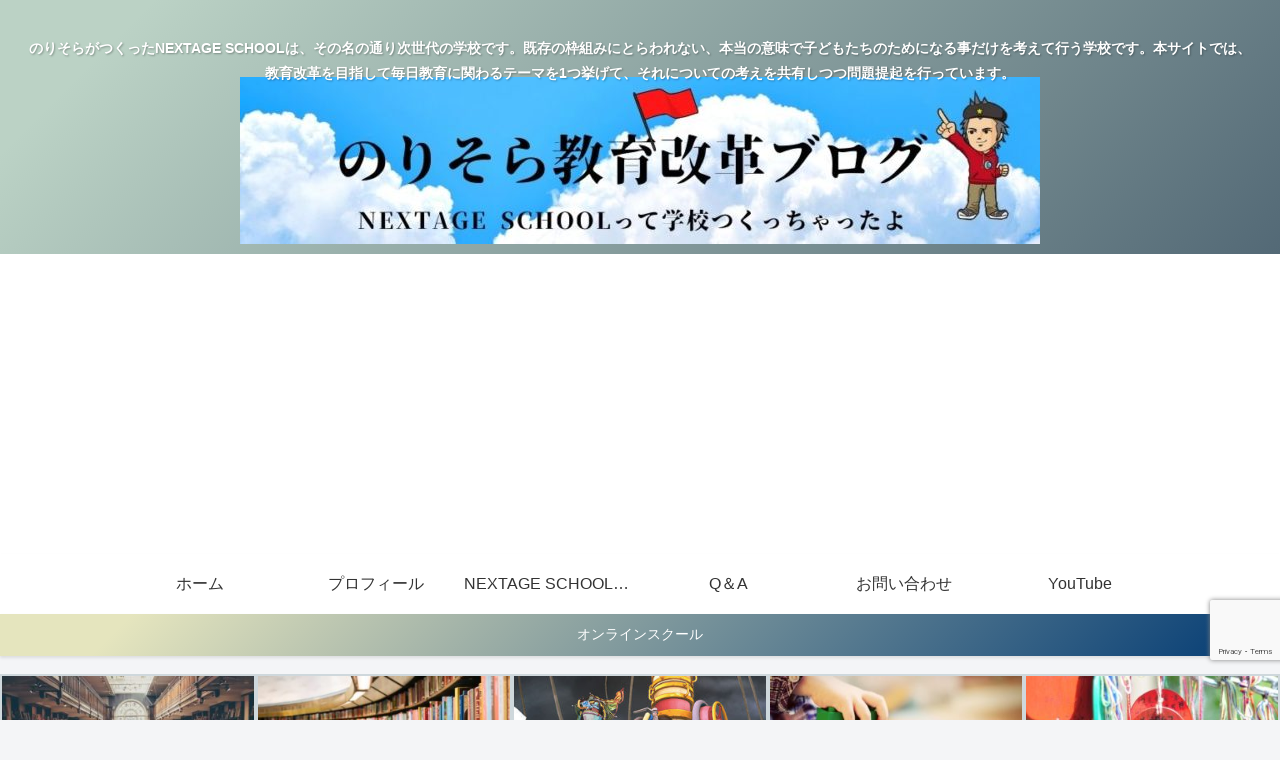

--- FILE ---
content_type: text/html; charset=utf-8
request_url: https://www.google.com/recaptcha/api2/anchor?ar=1&k=6LdiYT4aAAAAANvsa_OfABu34X4DGN9sKrpEzg8t&co=aHR0cHM6Ly9uZXh0YWdlc2Nob29sLmNvbTo0NDM.&hl=en&v=PoyoqOPhxBO7pBk68S4YbpHZ&size=invisible&anchor-ms=20000&execute-ms=30000&cb=jyq60db8d4oo
body_size: 48676
content:
<!DOCTYPE HTML><html dir="ltr" lang="en"><head><meta http-equiv="Content-Type" content="text/html; charset=UTF-8">
<meta http-equiv="X-UA-Compatible" content="IE=edge">
<title>reCAPTCHA</title>
<style type="text/css">
/* cyrillic-ext */
@font-face {
  font-family: 'Roboto';
  font-style: normal;
  font-weight: 400;
  font-stretch: 100%;
  src: url(//fonts.gstatic.com/s/roboto/v48/KFO7CnqEu92Fr1ME7kSn66aGLdTylUAMa3GUBHMdazTgWw.woff2) format('woff2');
  unicode-range: U+0460-052F, U+1C80-1C8A, U+20B4, U+2DE0-2DFF, U+A640-A69F, U+FE2E-FE2F;
}
/* cyrillic */
@font-face {
  font-family: 'Roboto';
  font-style: normal;
  font-weight: 400;
  font-stretch: 100%;
  src: url(//fonts.gstatic.com/s/roboto/v48/KFO7CnqEu92Fr1ME7kSn66aGLdTylUAMa3iUBHMdazTgWw.woff2) format('woff2');
  unicode-range: U+0301, U+0400-045F, U+0490-0491, U+04B0-04B1, U+2116;
}
/* greek-ext */
@font-face {
  font-family: 'Roboto';
  font-style: normal;
  font-weight: 400;
  font-stretch: 100%;
  src: url(//fonts.gstatic.com/s/roboto/v48/KFO7CnqEu92Fr1ME7kSn66aGLdTylUAMa3CUBHMdazTgWw.woff2) format('woff2');
  unicode-range: U+1F00-1FFF;
}
/* greek */
@font-face {
  font-family: 'Roboto';
  font-style: normal;
  font-weight: 400;
  font-stretch: 100%;
  src: url(//fonts.gstatic.com/s/roboto/v48/KFO7CnqEu92Fr1ME7kSn66aGLdTylUAMa3-UBHMdazTgWw.woff2) format('woff2');
  unicode-range: U+0370-0377, U+037A-037F, U+0384-038A, U+038C, U+038E-03A1, U+03A3-03FF;
}
/* math */
@font-face {
  font-family: 'Roboto';
  font-style: normal;
  font-weight: 400;
  font-stretch: 100%;
  src: url(//fonts.gstatic.com/s/roboto/v48/KFO7CnqEu92Fr1ME7kSn66aGLdTylUAMawCUBHMdazTgWw.woff2) format('woff2');
  unicode-range: U+0302-0303, U+0305, U+0307-0308, U+0310, U+0312, U+0315, U+031A, U+0326-0327, U+032C, U+032F-0330, U+0332-0333, U+0338, U+033A, U+0346, U+034D, U+0391-03A1, U+03A3-03A9, U+03B1-03C9, U+03D1, U+03D5-03D6, U+03F0-03F1, U+03F4-03F5, U+2016-2017, U+2034-2038, U+203C, U+2040, U+2043, U+2047, U+2050, U+2057, U+205F, U+2070-2071, U+2074-208E, U+2090-209C, U+20D0-20DC, U+20E1, U+20E5-20EF, U+2100-2112, U+2114-2115, U+2117-2121, U+2123-214F, U+2190, U+2192, U+2194-21AE, U+21B0-21E5, U+21F1-21F2, U+21F4-2211, U+2213-2214, U+2216-22FF, U+2308-230B, U+2310, U+2319, U+231C-2321, U+2336-237A, U+237C, U+2395, U+239B-23B7, U+23D0, U+23DC-23E1, U+2474-2475, U+25AF, U+25B3, U+25B7, U+25BD, U+25C1, U+25CA, U+25CC, U+25FB, U+266D-266F, U+27C0-27FF, U+2900-2AFF, U+2B0E-2B11, U+2B30-2B4C, U+2BFE, U+3030, U+FF5B, U+FF5D, U+1D400-1D7FF, U+1EE00-1EEFF;
}
/* symbols */
@font-face {
  font-family: 'Roboto';
  font-style: normal;
  font-weight: 400;
  font-stretch: 100%;
  src: url(//fonts.gstatic.com/s/roboto/v48/KFO7CnqEu92Fr1ME7kSn66aGLdTylUAMaxKUBHMdazTgWw.woff2) format('woff2');
  unicode-range: U+0001-000C, U+000E-001F, U+007F-009F, U+20DD-20E0, U+20E2-20E4, U+2150-218F, U+2190, U+2192, U+2194-2199, U+21AF, U+21E6-21F0, U+21F3, U+2218-2219, U+2299, U+22C4-22C6, U+2300-243F, U+2440-244A, U+2460-24FF, U+25A0-27BF, U+2800-28FF, U+2921-2922, U+2981, U+29BF, U+29EB, U+2B00-2BFF, U+4DC0-4DFF, U+FFF9-FFFB, U+10140-1018E, U+10190-1019C, U+101A0, U+101D0-101FD, U+102E0-102FB, U+10E60-10E7E, U+1D2C0-1D2D3, U+1D2E0-1D37F, U+1F000-1F0FF, U+1F100-1F1AD, U+1F1E6-1F1FF, U+1F30D-1F30F, U+1F315, U+1F31C, U+1F31E, U+1F320-1F32C, U+1F336, U+1F378, U+1F37D, U+1F382, U+1F393-1F39F, U+1F3A7-1F3A8, U+1F3AC-1F3AF, U+1F3C2, U+1F3C4-1F3C6, U+1F3CA-1F3CE, U+1F3D4-1F3E0, U+1F3ED, U+1F3F1-1F3F3, U+1F3F5-1F3F7, U+1F408, U+1F415, U+1F41F, U+1F426, U+1F43F, U+1F441-1F442, U+1F444, U+1F446-1F449, U+1F44C-1F44E, U+1F453, U+1F46A, U+1F47D, U+1F4A3, U+1F4B0, U+1F4B3, U+1F4B9, U+1F4BB, U+1F4BF, U+1F4C8-1F4CB, U+1F4D6, U+1F4DA, U+1F4DF, U+1F4E3-1F4E6, U+1F4EA-1F4ED, U+1F4F7, U+1F4F9-1F4FB, U+1F4FD-1F4FE, U+1F503, U+1F507-1F50B, U+1F50D, U+1F512-1F513, U+1F53E-1F54A, U+1F54F-1F5FA, U+1F610, U+1F650-1F67F, U+1F687, U+1F68D, U+1F691, U+1F694, U+1F698, U+1F6AD, U+1F6B2, U+1F6B9-1F6BA, U+1F6BC, U+1F6C6-1F6CF, U+1F6D3-1F6D7, U+1F6E0-1F6EA, U+1F6F0-1F6F3, U+1F6F7-1F6FC, U+1F700-1F7FF, U+1F800-1F80B, U+1F810-1F847, U+1F850-1F859, U+1F860-1F887, U+1F890-1F8AD, U+1F8B0-1F8BB, U+1F8C0-1F8C1, U+1F900-1F90B, U+1F93B, U+1F946, U+1F984, U+1F996, U+1F9E9, U+1FA00-1FA6F, U+1FA70-1FA7C, U+1FA80-1FA89, U+1FA8F-1FAC6, U+1FACE-1FADC, U+1FADF-1FAE9, U+1FAF0-1FAF8, U+1FB00-1FBFF;
}
/* vietnamese */
@font-face {
  font-family: 'Roboto';
  font-style: normal;
  font-weight: 400;
  font-stretch: 100%;
  src: url(//fonts.gstatic.com/s/roboto/v48/KFO7CnqEu92Fr1ME7kSn66aGLdTylUAMa3OUBHMdazTgWw.woff2) format('woff2');
  unicode-range: U+0102-0103, U+0110-0111, U+0128-0129, U+0168-0169, U+01A0-01A1, U+01AF-01B0, U+0300-0301, U+0303-0304, U+0308-0309, U+0323, U+0329, U+1EA0-1EF9, U+20AB;
}
/* latin-ext */
@font-face {
  font-family: 'Roboto';
  font-style: normal;
  font-weight: 400;
  font-stretch: 100%;
  src: url(//fonts.gstatic.com/s/roboto/v48/KFO7CnqEu92Fr1ME7kSn66aGLdTylUAMa3KUBHMdazTgWw.woff2) format('woff2');
  unicode-range: U+0100-02BA, U+02BD-02C5, U+02C7-02CC, U+02CE-02D7, U+02DD-02FF, U+0304, U+0308, U+0329, U+1D00-1DBF, U+1E00-1E9F, U+1EF2-1EFF, U+2020, U+20A0-20AB, U+20AD-20C0, U+2113, U+2C60-2C7F, U+A720-A7FF;
}
/* latin */
@font-face {
  font-family: 'Roboto';
  font-style: normal;
  font-weight: 400;
  font-stretch: 100%;
  src: url(//fonts.gstatic.com/s/roboto/v48/KFO7CnqEu92Fr1ME7kSn66aGLdTylUAMa3yUBHMdazQ.woff2) format('woff2');
  unicode-range: U+0000-00FF, U+0131, U+0152-0153, U+02BB-02BC, U+02C6, U+02DA, U+02DC, U+0304, U+0308, U+0329, U+2000-206F, U+20AC, U+2122, U+2191, U+2193, U+2212, U+2215, U+FEFF, U+FFFD;
}
/* cyrillic-ext */
@font-face {
  font-family: 'Roboto';
  font-style: normal;
  font-weight: 500;
  font-stretch: 100%;
  src: url(//fonts.gstatic.com/s/roboto/v48/KFO7CnqEu92Fr1ME7kSn66aGLdTylUAMa3GUBHMdazTgWw.woff2) format('woff2');
  unicode-range: U+0460-052F, U+1C80-1C8A, U+20B4, U+2DE0-2DFF, U+A640-A69F, U+FE2E-FE2F;
}
/* cyrillic */
@font-face {
  font-family: 'Roboto';
  font-style: normal;
  font-weight: 500;
  font-stretch: 100%;
  src: url(//fonts.gstatic.com/s/roboto/v48/KFO7CnqEu92Fr1ME7kSn66aGLdTylUAMa3iUBHMdazTgWw.woff2) format('woff2');
  unicode-range: U+0301, U+0400-045F, U+0490-0491, U+04B0-04B1, U+2116;
}
/* greek-ext */
@font-face {
  font-family: 'Roboto';
  font-style: normal;
  font-weight: 500;
  font-stretch: 100%;
  src: url(//fonts.gstatic.com/s/roboto/v48/KFO7CnqEu92Fr1ME7kSn66aGLdTylUAMa3CUBHMdazTgWw.woff2) format('woff2');
  unicode-range: U+1F00-1FFF;
}
/* greek */
@font-face {
  font-family: 'Roboto';
  font-style: normal;
  font-weight: 500;
  font-stretch: 100%;
  src: url(//fonts.gstatic.com/s/roboto/v48/KFO7CnqEu92Fr1ME7kSn66aGLdTylUAMa3-UBHMdazTgWw.woff2) format('woff2');
  unicode-range: U+0370-0377, U+037A-037F, U+0384-038A, U+038C, U+038E-03A1, U+03A3-03FF;
}
/* math */
@font-face {
  font-family: 'Roboto';
  font-style: normal;
  font-weight: 500;
  font-stretch: 100%;
  src: url(//fonts.gstatic.com/s/roboto/v48/KFO7CnqEu92Fr1ME7kSn66aGLdTylUAMawCUBHMdazTgWw.woff2) format('woff2');
  unicode-range: U+0302-0303, U+0305, U+0307-0308, U+0310, U+0312, U+0315, U+031A, U+0326-0327, U+032C, U+032F-0330, U+0332-0333, U+0338, U+033A, U+0346, U+034D, U+0391-03A1, U+03A3-03A9, U+03B1-03C9, U+03D1, U+03D5-03D6, U+03F0-03F1, U+03F4-03F5, U+2016-2017, U+2034-2038, U+203C, U+2040, U+2043, U+2047, U+2050, U+2057, U+205F, U+2070-2071, U+2074-208E, U+2090-209C, U+20D0-20DC, U+20E1, U+20E5-20EF, U+2100-2112, U+2114-2115, U+2117-2121, U+2123-214F, U+2190, U+2192, U+2194-21AE, U+21B0-21E5, U+21F1-21F2, U+21F4-2211, U+2213-2214, U+2216-22FF, U+2308-230B, U+2310, U+2319, U+231C-2321, U+2336-237A, U+237C, U+2395, U+239B-23B7, U+23D0, U+23DC-23E1, U+2474-2475, U+25AF, U+25B3, U+25B7, U+25BD, U+25C1, U+25CA, U+25CC, U+25FB, U+266D-266F, U+27C0-27FF, U+2900-2AFF, U+2B0E-2B11, U+2B30-2B4C, U+2BFE, U+3030, U+FF5B, U+FF5D, U+1D400-1D7FF, U+1EE00-1EEFF;
}
/* symbols */
@font-face {
  font-family: 'Roboto';
  font-style: normal;
  font-weight: 500;
  font-stretch: 100%;
  src: url(//fonts.gstatic.com/s/roboto/v48/KFO7CnqEu92Fr1ME7kSn66aGLdTylUAMaxKUBHMdazTgWw.woff2) format('woff2');
  unicode-range: U+0001-000C, U+000E-001F, U+007F-009F, U+20DD-20E0, U+20E2-20E4, U+2150-218F, U+2190, U+2192, U+2194-2199, U+21AF, U+21E6-21F0, U+21F3, U+2218-2219, U+2299, U+22C4-22C6, U+2300-243F, U+2440-244A, U+2460-24FF, U+25A0-27BF, U+2800-28FF, U+2921-2922, U+2981, U+29BF, U+29EB, U+2B00-2BFF, U+4DC0-4DFF, U+FFF9-FFFB, U+10140-1018E, U+10190-1019C, U+101A0, U+101D0-101FD, U+102E0-102FB, U+10E60-10E7E, U+1D2C0-1D2D3, U+1D2E0-1D37F, U+1F000-1F0FF, U+1F100-1F1AD, U+1F1E6-1F1FF, U+1F30D-1F30F, U+1F315, U+1F31C, U+1F31E, U+1F320-1F32C, U+1F336, U+1F378, U+1F37D, U+1F382, U+1F393-1F39F, U+1F3A7-1F3A8, U+1F3AC-1F3AF, U+1F3C2, U+1F3C4-1F3C6, U+1F3CA-1F3CE, U+1F3D4-1F3E0, U+1F3ED, U+1F3F1-1F3F3, U+1F3F5-1F3F7, U+1F408, U+1F415, U+1F41F, U+1F426, U+1F43F, U+1F441-1F442, U+1F444, U+1F446-1F449, U+1F44C-1F44E, U+1F453, U+1F46A, U+1F47D, U+1F4A3, U+1F4B0, U+1F4B3, U+1F4B9, U+1F4BB, U+1F4BF, U+1F4C8-1F4CB, U+1F4D6, U+1F4DA, U+1F4DF, U+1F4E3-1F4E6, U+1F4EA-1F4ED, U+1F4F7, U+1F4F9-1F4FB, U+1F4FD-1F4FE, U+1F503, U+1F507-1F50B, U+1F50D, U+1F512-1F513, U+1F53E-1F54A, U+1F54F-1F5FA, U+1F610, U+1F650-1F67F, U+1F687, U+1F68D, U+1F691, U+1F694, U+1F698, U+1F6AD, U+1F6B2, U+1F6B9-1F6BA, U+1F6BC, U+1F6C6-1F6CF, U+1F6D3-1F6D7, U+1F6E0-1F6EA, U+1F6F0-1F6F3, U+1F6F7-1F6FC, U+1F700-1F7FF, U+1F800-1F80B, U+1F810-1F847, U+1F850-1F859, U+1F860-1F887, U+1F890-1F8AD, U+1F8B0-1F8BB, U+1F8C0-1F8C1, U+1F900-1F90B, U+1F93B, U+1F946, U+1F984, U+1F996, U+1F9E9, U+1FA00-1FA6F, U+1FA70-1FA7C, U+1FA80-1FA89, U+1FA8F-1FAC6, U+1FACE-1FADC, U+1FADF-1FAE9, U+1FAF0-1FAF8, U+1FB00-1FBFF;
}
/* vietnamese */
@font-face {
  font-family: 'Roboto';
  font-style: normal;
  font-weight: 500;
  font-stretch: 100%;
  src: url(//fonts.gstatic.com/s/roboto/v48/KFO7CnqEu92Fr1ME7kSn66aGLdTylUAMa3OUBHMdazTgWw.woff2) format('woff2');
  unicode-range: U+0102-0103, U+0110-0111, U+0128-0129, U+0168-0169, U+01A0-01A1, U+01AF-01B0, U+0300-0301, U+0303-0304, U+0308-0309, U+0323, U+0329, U+1EA0-1EF9, U+20AB;
}
/* latin-ext */
@font-face {
  font-family: 'Roboto';
  font-style: normal;
  font-weight: 500;
  font-stretch: 100%;
  src: url(//fonts.gstatic.com/s/roboto/v48/KFO7CnqEu92Fr1ME7kSn66aGLdTylUAMa3KUBHMdazTgWw.woff2) format('woff2');
  unicode-range: U+0100-02BA, U+02BD-02C5, U+02C7-02CC, U+02CE-02D7, U+02DD-02FF, U+0304, U+0308, U+0329, U+1D00-1DBF, U+1E00-1E9F, U+1EF2-1EFF, U+2020, U+20A0-20AB, U+20AD-20C0, U+2113, U+2C60-2C7F, U+A720-A7FF;
}
/* latin */
@font-face {
  font-family: 'Roboto';
  font-style: normal;
  font-weight: 500;
  font-stretch: 100%;
  src: url(//fonts.gstatic.com/s/roboto/v48/KFO7CnqEu92Fr1ME7kSn66aGLdTylUAMa3yUBHMdazQ.woff2) format('woff2');
  unicode-range: U+0000-00FF, U+0131, U+0152-0153, U+02BB-02BC, U+02C6, U+02DA, U+02DC, U+0304, U+0308, U+0329, U+2000-206F, U+20AC, U+2122, U+2191, U+2193, U+2212, U+2215, U+FEFF, U+FFFD;
}
/* cyrillic-ext */
@font-face {
  font-family: 'Roboto';
  font-style: normal;
  font-weight: 900;
  font-stretch: 100%;
  src: url(//fonts.gstatic.com/s/roboto/v48/KFO7CnqEu92Fr1ME7kSn66aGLdTylUAMa3GUBHMdazTgWw.woff2) format('woff2');
  unicode-range: U+0460-052F, U+1C80-1C8A, U+20B4, U+2DE0-2DFF, U+A640-A69F, U+FE2E-FE2F;
}
/* cyrillic */
@font-face {
  font-family: 'Roboto';
  font-style: normal;
  font-weight: 900;
  font-stretch: 100%;
  src: url(//fonts.gstatic.com/s/roboto/v48/KFO7CnqEu92Fr1ME7kSn66aGLdTylUAMa3iUBHMdazTgWw.woff2) format('woff2');
  unicode-range: U+0301, U+0400-045F, U+0490-0491, U+04B0-04B1, U+2116;
}
/* greek-ext */
@font-face {
  font-family: 'Roboto';
  font-style: normal;
  font-weight: 900;
  font-stretch: 100%;
  src: url(//fonts.gstatic.com/s/roboto/v48/KFO7CnqEu92Fr1ME7kSn66aGLdTylUAMa3CUBHMdazTgWw.woff2) format('woff2');
  unicode-range: U+1F00-1FFF;
}
/* greek */
@font-face {
  font-family: 'Roboto';
  font-style: normal;
  font-weight: 900;
  font-stretch: 100%;
  src: url(//fonts.gstatic.com/s/roboto/v48/KFO7CnqEu92Fr1ME7kSn66aGLdTylUAMa3-UBHMdazTgWw.woff2) format('woff2');
  unicode-range: U+0370-0377, U+037A-037F, U+0384-038A, U+038C, U+038E-03A1, U+03A3-03FF;
}
/* math */
@font-face {
  font-family: 'Roboto';
  font-style: normal;
  font-weight: 900;
  font-stretch: 100%;
  src: url(//fonts.gstatic.com/s/roboto/v48/KFO7CnqEu92Fr1ME7kSn66aGLdTylUAMawCUBHMdazTgWw.woff2) format('woff2');
  unicode-range: U+0302-0303, U+0305, U+0307-0308, U+0310, U+0312, U+0315, U+031A, U+0326-0327, U+032C, U+032F-0330, U+0332-0333, U+0338, U+033A, U+0346, U+034D, U+0391-03A1, U+03A3-03A9, U+03B1-03C9, U+03D1, U+03D5-03D6, U+03F0-03F1, U+03F4-03F5, U+2016-2017, U+2034-2038, U+203C, U+2040, U+2043, U+2047, U+2050, U+2057, U+205F, U+2070-2071, U+2074-208E, U+2090-209C, U+20D0-20DC, U+20E1, U+20E5-20EF, U+2100-2112, U+2114-2115, U+2117-2121, U+2123-214F, U+2190, U+2192, U+2194-21AE, U+21B0-21E5, U+21F1-21F2, U+21F4-2211, U+2213-2214, U+2216-22FF, U+2308-230B, U+2310, U+2319, U+231C-2321, U+2336-237A, U+237C, U+2395, U+239B-23B7, U+23D0, U+23DC-23E1, U+2474-2475, U+25AF, U+25B3, U+25B7, U+25BD, U+25C1, U+25CA, U+25CC, U+25FB, U+266D-266F, U+27C0-27FF, U+2900-2AFF, U+2B0E-2B11, U+2B30-2B4C, U+2BFE, U+3030, U+FF5B, U+FF5D, U+1D400-1D7FF, U+1EE00-1EEFF;
}
/* symbols */
@font-face {
  font-family: 'Roboto';
  font-style: normal;
  font-weight: 900;
  font-stretch: 100%;
  src: url(//fonts.gstatic.com/s/roboto/v48/KFO7CnqEu92Fr1ME7kSn66aGLdTylUAMaxKUBHMdazTgWw.woff2) format('woff2');
  unicode-range: U+0001-000C, U+000E-001F, U+007F-009F, U+20DD-20E0, U+20E2-20E4, U+2150-218F, U+2190, U+2192, U+2194-2199, U+21AF, U+21E6-21F0, U+21F3, U+2218-2219, U+2299, U+22C4-22C6, U+2300-243F, U+2440-244A, U+2460-24FF, U+25A0-27BF, U+2800-28FF, U+2921-2922, U+2981, U+29BF, U+29EB, U+2B00-2BFF, U+4DC0-4DFF, U+FFF9-FFFB, U+10140-1018E, U+10190-1019C, U+101A0, U+101D0-101FD, U+102E0-102FB, U+10E60-10E7E, U+1D2C0-1D2D3, U+1D2E0-1D37F, U+1F000-1F0FF, U+1F100-1F1AD, U+1F1E6-1F1FF, U+1F30D-1F30F, U+1F315, U+1F31C, U+1F31E, U+1F320-1F32C, U+1F336, U+1F378, U+1F37D, U+1F382, U+1F393-1F39F, U+1F3A7-1F3A8, U+1F3AC-1F3AF, U+1F3C2, U+1F3C4-1F3C6, U+1F3CA-1F3CE, U+1F3D4-1F3E0, U+1F3ED, U+1F3F1-1F3F3, U+1F3F5-1F3F7, U+1F408, U+1F415, U+1F41F, U+1F426, U+1F43F, U+1F441-1F442, U+1F444, U+1F446-1F449, U+1F44C-1F44E, U+1F453, U+1F46A, U+1F47D, U+1F4A3, U+1F4B0, U+1F4B3, U+1F4B9, U+1F4BB, U+1F4BF, U+1F4C8-1F4CB, U+1F4D6, U+1F4DA, U+1F4DF, U+1F4E3-1F4E6, U+1F4EA-1F4ED, U+1F4F7, U+1F4F9-1F4FB, U+1F4FD-1F4FE, U+1F503, U+1F507-1F50B, U+1F50D, U+1F512-1F513, U+1F53E-1F54A, U+1F54F-1F5FA, U+1F610, U+1F650-1F67F, U+1F687, U+1F68D, U+1F691, U+1F694, U+1F698, U+1F6AD, U+1F6B2, U+1F6B9-1F6BA, U+1F6BC, U+1F6C6-1F6CF, U+1F6D3-1F6D7, U+1F6E0-1F6EA, U+1F6F0-1F6F3, U+1F6F7-1F6FC, U+1F700-1F7FF, U+1F800-1F80B, U+1F810-1F847, U+1F850-1F859, U+1F860-1F887, U+1F890-1F8AD, U+1F8B0-1F8BB, U+1F8C0-1F8C1, U+1F900-1F90B, U+1F93B, U+1F946, U+1F984, U+1F996, U+1F9E9, U+1FA00-1FA6F, U+1FA70-1FA7C, U+1FA80-1FA89, U+1FA8F-1FAC6, U+1FACE-1FADC, U+1FADF-1FAE9, U+1FAF0-1FAF8, U+1FB00-1FBFF;
}
/* vietnamese */
@font-face {
  font-family: 'Roboto';
  font-style: normal;
  font-weight: 900;
  font-stretch: 100%;
  src: url(//fonts.gstatic.com/s/roboto/v48/KFO7CnqEu92Fr1ME7kSn66aGLdTylUAMa3OUBHMdazTgWw.woff2) format('woff2');
  unicode-range: U+0102-0103, U+0110-0111, U+0128-0129, U+0168-0169, U+01A0-01A1, U+01AF-01B0, U+0300-0301, U+0303-0304, U+0308-0309, U+0323, U+0329, U+1EA0-1EF9, U+20AB;
}
/* latin-ext */
@font-face {
  font-family: 'Roboto';
  font-style: normal;
  font-weight: 900;
  font-stretch: 100%;
  src: url(//fonts.gstatic.com/s/roboto/v48/KFO7CnqEu92Fr1ME7kSn66aGLdTylUAMa3KUBHMdazTgWw.woff2) format('woff2');
  unicode-range: U+0100-02BA, U+02BD-02C5, U+02C7-02CC, U+02CE-02D7, U+02DD-02FF, U+0304, U+0308, U+0329, U+1D00-1DBF, U+1E00-1E9F, U+1EF2-1EFF, U+2020, U+20A0-20AB, U+20AD-20C0, U+2113, U+2C60-2C7F, U+A720-A7FF;
}
/* latin */
@font-face {
  font-family: 'Roboto';
  font-style: normal;
  font-weight: 900;
  font-stretch: 100%;
  src: url(//fonts.gstatic.com/s/roboto/v48/KFO7CnqEu92Fr1ME7kSn66aGLdTylUAMa3yUBHMdazQ.woff2) format('woff2');
  unicode-range: U+0000-00FF, U+0131, U+0152-0153, U+02BB-02BC, U+02C6, U+02DA, U+02DC, U+0304, U+0308, U+0329, U+2000-206F, U+20AC, U+2122, U+2191, U+2193, U+2212, U+2215, U+FEFF, U+FFFD;
}

</style>
<link rel="stylesheet" type="text/css" href="https://www.gstatic.com/recaptcha/releases/PoyoqOPhxBO7pBk68S4YbpHZ/styles__ltr.css">
<script nonce="bllfk4INEBJKSFEp_o0XFA" type="text/javascript">window['__recaptcha_api'] = 'https://www.google.com/recaptcha/api2/';</script>
<script type="text/javascript" src="https://www.gstatic.com/recaptcha/releases/PoyoqOPhxBO7pBk68S4YbpHZ/recaptcha__en.js" nonce="bllfk4INEBJKSFEp_o0XFA">
      
    </script></head>
<body><div id="rc-anchor-alert" class="rc-anchor-alert"></div>
<input type="hidden" id="recaptcha-token" value="[base64]">
<script type="text/javascript" nonce="bllfk4INEBJKSFEp_o0XFA">
      recaptcha.anchor.Main.init("[\x22ainput\x22,[\x22bgdata\x22,\x22\x22,\[base64]/[base64]/[base64]/bmV3IHJbeF0oY1swXSk6RT09Mj9uZXcgclt4XShjWzBdLGNbMV0pOkU9PTM/bmV3IHJbeF0oY1swXSxjWzFdLGNbMl0pOkU9PTQ/[base64]/[base64]/[base64]/[base64]/[base64]/[base64]/[base64]/[base64]\x22,\[base64]\x22,\x22MnDCnMKbw4Fqwq5pw5DCmMKGKldLJsOYCcKTDXvDlQfDicK0wo8UwpFrwrjCu1QqZGXCscKkwoTDgsKgw6vClSQsFHkqw5Unw6HCvV1/LVfCsXfDhcO2w5rDngPCtMO2B0fCuMK9SyvDs8Onw4cKeMOPw77Cpk3DocOxOcKkZMOZwr3DtVfCncK0QMONw7zDrCNPw4B2SMOEwpvDpEQ/[base64]/XEzDrcOnZVJEwpJIwow0BcKDw6nDpMO/GcO9w74SRsOIwojCvWrDgAB/NVlWN8O8w4wvw4J5WlMOw7PDn1nCjsO2CMORRzPCr8KSw48Ow68rZsOAJUjDlVLCi8OSwpFcd8KNZXcFw5/[base64]/[base64]/[base64]/X2zCqcORw7vCj8O/UcO2MUsfwplHDzvCicOuRkfCv8OlWsKANW7CnMKIFBENFMO8fCzCgcKXY8K3wojCmDtMwrLCoEIpB8O8JcO/[base64]/[base64]/CnBnCmSTCoMOEdcO0ZsKmw5kWwocjKsKiwrQkbsKwwr4Iw4LCsj/Ds3x8bhvDlBQ5BMKxwpnDlMOlbXHCl0EowrAzw5I7wrTDjRMmb1XDosOrwqItwrjDmcKNw5hiU3xKwqLDksOJwp3DkcKwwoYdG8K6w4/DjcOwRcORKcKdEDUVfsOMw7TChFozwrPCogUow6dGwpHDtWJzMMKcAMKYHMOPSsORwoYeCcOZLBfDncOWMcKVw5kPXGnDtsKawrjDuyvDrS4SQnVuH0ctwp/[base64]/[base64]/wpAnwq7Ds8OTRRjClxTCosKONcO0w4XCnDHCpMOlFcOFRsOXXHl1w6EmGMOOD8ORFMK6w7XDvTbDk8Kew5VrPMOvPlnDo0JXwqgUSMO5OzVEcMOdwo9dUkbCh0PDvUbCgwDCoEFGw6wqw4HDkxfCjAItwoV2w5fCmR/DusO0fg/[base64]/Do8K0YMK8wr9ywpvDrxUFwrvCn8OGScOkPsK1wrLClsKnJMO1wrxhw67DsMKFRSoHwqjCuWl2woZwb3NfwpjDviXCtlTCvMO9QyjCoMO/[base64]/DpnRFw6lCw43CusOWw6l8FcKUUcOJw6HCusKoYcK0wofCg17CswXCoD7Dm3d9w4IDasKGw6x9TFk1wqLDs1lkbhPDjzLCicOgbE1+w5zCgiPDhVwqw5MfwqPCgsODwpxIL8KiBMK1A8OBw7oDwo/CgAE+HsKvFsKAw5jCm8KOwqnDjMKrfMKAwpzCmsKJw6PCqsKyw4A5wqVhUgsSOcOvw7/CgcO0OmRfFRg6w4Q4PBXCgsOeIMO8w6TCnMKtw4nDj8OnAMOBCh7DvcORGcOHQzjDq8KSwp9cwpfDnMORw57DoBfDj1zDtcKXSQzDonDDqwhXwqHCssK2w6IbwpbCssKVFMKZwo3CmMKewq1aWcKow4/DqTfDln7DnQzDtDjDksOLecKXw5nDgsOswoXDrsOww5/DjU/CmMOSP8O0fgDCj8ONCcKGw7AoKm15LcO2fcKkUgJaREPDrsOBwobCqMO0wp1xw6AMIHTDoUDDgWjDmsOZwpnCmXFOw6ZLcxUow6DDqDPCrSdoXyvCrSVPw4TCglTClcKQwpfDhG/CqMOtw71kw6IkwphJwqjCl8Orw63CujFDEBlTbggTwrzDqsOowrXDksKLw7TDm1nCihksTBByK8KUJVLDrRc3wrfCtMKsLcO/wrpfIsKPwqvDrcKYwoo/wo7DhMOjw6nDlsKzTsKKZGjCgcKVw53CsDfDpxDDlsOowqXDghZ4woofw7RPwpHDi8OHQVl3WBrCtMK6JR/DgcOvw7rDm3Fvw7jDlFTDhMO6wrfChW/CkTkuGQwDwqHDkmnCk0tCb8OTwqc7My/[base64]/ClMKWwpjCisKTw5s4cMOnw5DCqWjCuX/CiknCsy5Pwq5ww6LDoDzDozhhJ8Kub8KowqFiw7JDHwDCqjhRwpx0L8KgNDVqw4wLwocIwodNw5zDosOSwpjDi8KWw7h/w6BVw7rCkMKiHhbDrsOWCsOqwrZLZ8KpfD4bw5hxw63CksKpAzZDwqMDw5fCsExWw7J8GC9RBMKuHQXCusO7wqXDtkzCjxwmfEQBM8K6F8Onw7/DhwpBLnvCjcOjD8OBcEN3JUF1wrXCtWYDVVZYw5rDpMOow5MIwr/CpHIOGxwiw6vDtwFGwrrDu8OKw5Rbw6R1cSPCsMOQaMKVwrkEGMOxw6IJTnbDv8OMf8OlX8OUQAjCu0/CuQXDs0PCkMKkXMKRDcOVAn3DvCfCoizDp8OAwonCgMKxw6USecOhw7VhHF/DrBPCtj7CjXDDhRApf3XDucOVw6nDjcOOwoTChUEsTjbCrFtgFcKcwqDCqcOpwqjDuhvDjTghS1YmOHNpcgjDjl/CrsKHwofCkcO8CcONw6rDksOkYCfDunfDjGzDscOOPcONwqTDq8Kgw6LDiMKmAX9jwrtMw5/[base64]/CkDrDhcOxPcKncVvCgVBfbsOlfnVAcsKPwqPDuiHCqi8Iw4NJwrfDl8KywrFwR8KHw59fw515GTokw4dzIlYVw5zDtwnDl8OqFsOeO8ORN2wtcyVHwqjCmsONwpRjYcO6woB7w7MXw73CrsO7GjN1FFTDjMKZw6HCqR/DocOcQsOuEMOiTg3CpsK/SsOxIcKuTyrDlBoOV0HCksOvaMKrw6XCh8OlC8OQwpNTw7QYwrzCkCB/MVjDv0rCtDh4AcO6aMK+cMORMcOvGMKhwrQIwpjDlSrDj8ObQMOMw6PChX3CksOow7c2f1Qgw40/wozCtx/Cqg3Duj4sbcOjHcOMwohwM8K5w6JFZE3DnUd0wq/DogvDuGdcaAvDiMO/[base64]/DlcKZw5jDoB/Du0TDsBHCrH7CgDsgw5Y9wogFw714wprDpBUTw6lTw5fDvcOQLcKLw45TTMKrw6LDsz/CnCRxFldfC8OKa0PCr8KMw6BUBCfCpsKkDcONMht1wotAZH5sIS4Qwql1UGMww4Mmw5JUWsOJw4xGY8Ouwp3Cv39Va8K1woXCtsO/FsK0UMKlTA3DocKIwoxxwpl7woYiWsOyw4I9w7rDuMOYScKFan7DocKSwp7Do8OGXcOHOsKCw75Lwp8aV10Swo7Cj8O5wrXChnPDqMOEw6Vkw6XDtHPCpDpiJsOHwonDhidNA0/ChkAVI8KxGMKILMK2MWzDmj1QwofCo8OdCGLDpW8rVMOtPsK/woNBSWHDkAFEw6vCpQtDwpPDqDYET8KVScO9WlPDrcOzwoDDiyDDg28HD8O3w6XDs8OYIRDCssK0D8Oew7AgV0DDs3E0worDhS4Qw5BLwo1bwr3CncOlwqDClSxkwpfDqQ8ZFcKZDDA7acORAVNCwqMFw4QAAw3CimHCs8Omw7N/w5fDq8KOw7pEwqssw6lEwrnDqsKLTMKzRTBcJ3/[base64]/wrPDtyvDpXEpw5doGMKaNA/ClsKCwqXDjsKWNsONBgZOwq4lwqIVw6J2w4M3T8KCOjI3KjtkZcOVJn3CjcKVwrVywoDDtShGw54pw6MvwoNREk4YJ00VH8OvYiHClVvDhMOCU1NLwo3DhMKmw785wq3Cj20Nd1Q/wqXCqsOHDMK+CMOXw65nfBLCvEzCnzRHwohoa8K4w7HDscKcdsKqRX/[base64]/[base64]/[base64]/[base64]/ClW7DsT1DIMK+CsKHUVBiw5ZawqAxw7zDv8OGKT/[base64]/e8Omw6TDgy8/[base64]/EFM7ScOwXsKNw69Iw7EXFhdXV8Okw6fCq8OBfcKCNBPCv8KnZcK8wpXDsMOTw7YUw5zDoMOGwplMEBYfwrLDusOXU2vDk8OAYMO1w7sAR8OyF28HZWbCmsOpCMKXwrHCosKJPE/[base64]/DrMOnw6/CvUx1EMKhDWgpVMOlw4pkw5hWLFvCkShxw6Fpw6PCosKRwrMmPsOSwq3Cq8O0LEfCkcK+w5w0w6Bjw5haFMO2w7VLw79qCg/DjwDCrcKzw5V8w4Mew63Ci8KkL8OBAVnDs8KHBcKoBmTChMO7CAbCogkDc0HCoBjDulcCcsOcF8K7wqXDncK7a8Oowok7w7BcEk4Uw48Rw43Cp8ONXsOYw4sAwoQYEMK/w6bCrMOAwrcoE8Ksw6hawpnCu07CjsOQw4LDi8Khw6kRLMKKecOOw7TDnCvDnsOuwqQ/MxANfVfCr8O5TEUwdMKHQkzCrMOOwrnCsTsKw5PDj3TCv3HCvzVgAMKPwpnCsFtRwqnChjFOwr7CgmTCssKsAnkfw5vDtsOVw5vDsHPDrMOEIsObJF0rNRFmZ8Oewr/[base64]/WjLCicKrw5jCjMOvwrPCmcO0ecKDMMKAYsOPUsOgwoxGRsKQfREswpHDninDhcK1acKIw70SX8KgSsOGw7JFw6opwoTCmsKmWSHDphjDjx8Two/Cj1TCtcOkTsO1wq8dTsKqHQ5Fw7oJPsOoETAgb2xpwpbCs8KPw4nDnEYsdcKAwopSPWzDnSgMfMOjQMKKw5VuwrpZw7NkwpnDscKZKMO/TsKHwqLDjmvDsyMdwpPCp8O1AcOjbsOXa8O5C8OkdcKdYsO4KS5GUcOneyBjNwAowr9YaMOQw5vCj8K/woXCsGDCgQHDq8OjVcKmYV5CwrISIxpPB8Kuw50FDsOsw4/Ck8OhMEJ9dsKQwq/[base64]/ChjwQwrHCusOhG8OOMjzDujAKw7LCosOkwrLDlcKWw4laIMODw5EVEsK2OE48wp7CsjJxUgUmKD3Cm3nDuEI3dj3CnMKnw4p4T8OoLjxLwpJsesOdwodAw7fCvj4GecO/wrtDcsK8w7lZZ00kw55PwrRHwq/DncKrwpLDkypewpcYw4bDgF4sc8OUw59TB8KPYW3Cni/Cs09JWcOcRWzDilFPRsK4ecKww4PCh0fDg21bwpcywrtpwrVkw7PDhMOHw6HDu8KHPynDp3l1VnZCUjw2wpBGwqQSwpdCwohlNxnCkDLCtMKGwqIXw4hSw4nCsUQ/w5bCrCLDh8KSwp7Cvk7CuDLCqcOHAzBEL8OQw614wq3Dp8OfwpAuwptJw4ssQMKxwrXDu8K9NnvClMK2w600w5/Dshgtw5zDqsKXKnIGWTXCjjNeYcOVCVPDvcKUw73DgC/CmMOQw6/Cl8Kywpc2RcKiUsK1DMOswp/DvFtIwppXwqXCqFQLHMKcTMOTfDXCjUQZIsOFwpXDiMOpFncHJkvCk0bCol3DmV87KcOWRMOhf0PCrX7DqwPDkHHDscOULMKEwrXCmMO8wrJWBhfDucOnI8O5wqfChsK3JsKBS3ZWZW7Cq8OyFsO6WlYuwq5yw7DDshcnw4vDk8KAwp4/[base64]/DjcKOw7xhFsO5XcKVTmnCkcKZJsK/wqZAEWM/T8Kjw7dqwoVMLcKyLsKaw6/CvU/Ci8KBCcOyZHzDscK8aMKAMsKEw6dmwpPCksO+BhViTcOdbRMtw5Fkw5drRnUbWcOlEAY1eMOQZHvDmy3Ci8KPw5xBw4vCssK9wo3CisKQcF8twoh6NMKyCBbChcKnwrx3IDVEwpzDpTXDsgBXJMOQw6oMwoFJEMK/HsOSwrDDsXIaKQprVVXDuVDDvEnCmcOlwqfDvMKJBsKhDw5Bw5/DpXkbQ8Kvw4DCsGASHW3DpwZfwqNQLMOoWW3DkMKrC8KzUmZxRQZFJ8OyMAXCq8Oaw5EXKScwwqbCtG1vw6XDrMKIRGZJSTEJw4VjwobCl8OPw6PDjgLDqcOgUMO8wojDihrDgFXDtwNZM8O+XjfCmsKrbMOFw5d0wpzChh/[base64]/w4PDv8O0woZ0RCTDlnEOw5fCqX7Dkn7DrcOfNcK3S8KKwqfCl8K/wo/ClcKkI8KiwpnDrsKUw4Rjw7lFSig9UEstXMOGdBHDpMOlUsK4w5VcKTZ3woFyLMO/XcK5WMOow7wcwpQsOsOWwpNNBMKsw6USw49XT8KRcsOERsKzG3p/w6TCoHbDvcOFw6rCnsKnRMKtfWYNG2U4cwVSwqMGPGzDtMOuw5ErDBkYw5w3LkrCicOiw4DCt03DrsOlWMOMJsOGwqsifsKXTSczNUg7CGzCglXDncOzdMKvw6rDrMKtXT/[base64]/[base64]/DjlXCnRU1OSLDhlhoUx9MAcO/IsOyw7ozw4B0wpzDskgMwrwsw43DnSrCnMOPwrDCs8OIUcOvw4BWw7dSE1NPJ8OTw7Ibw5TCvsOfwqnCoFLDsMO/KAMHScKTch1dByM5TEDDnTcVw5nCrmgKMcKdE8OJw6PDiV3CukwrwoksfMOMCTRpwoZ/GAbDosKow41ZwqJYYUHDmHMKQcOXw4N6CsOWNU/DrsKtwr3DqmDDs8Oowpx0w5t1UMKjRcKRw5fDk8KRQxzCpMO8wovCjsKdPnrDtk/[base64]/Cq3h2woA5wo3Cv2MNJUVOKsKcBl1wTMOqwqdQwqAVwpEXwoQGbhbCnQZ2OcOgQ8KBw7/CksOLw4PCs0E3ZcO1w5gKbcOVBGQIX3J8woJDwp8hwp/[base64]/DmkDDpWNCccKqw5VDw4bCqMKNaAJ6GGA/EcO8w4zDlMOtwoXDjHJIw7tjSVbCkMOqLW3DgcOiw7pLc8OfwpbCikN9c8K3RXDDpgrDhsKAajsRw5U/TDbDhzgkw57DsT/CjVwFw5lxw7PCsmIDE8OHA8K3wo0wwrsVwoMqw4HDlsKMw7XCjT7DmsOTRwjDs8KTI8K2d1TDkhA3w4k4CsKow5vCtMOew5pkwoVnwrAWcjHDtzjCqwgDwpLDosOBdsOAF1kwwogFwrzCrcK9wrHChMK/w4HChsK+wodEwpMXKBADwrQGaMOPw6/DlwB4MRJQesOFwrLDnMOGFVzDkGnDrRduNsKkw4HDscKYwrvCj0AGwobCh8OkX8KpwqMVGgvCgsO6Qisdw77DrA/ComFtwp04JWx1F2HDlFjCrcKaKjPDl8Kvwr8GWsOGwoPDt8KjwoHCmMKTw6jCg3TDnVXDs8O6LgLDtsOBSkDDpMOfwrjDs0HDqsKBBH/[base64]/CtcKRwonDtsKeJsKGwro3woJycsKLwqnCnsKpwoPCrMKaw4TCsVB1wo3CuWJuAybCsynCsQ0SwoHCpsO3XsKNwoLDicKNw40MXEbDkDnClMKawpbCiTU/[base64]/e1HDsHUpTsKPw6jCuCjDu8Oyb0UBwqMuwrMfwp5bWFkPwodbw6jDr09yKMOBeMKVwq9ZXRklJ2rCmx8lwoHDuWTDm8KrQm/Dl8O+PsOKw5PDjcOfI8OTLsONBiLCgcOsKnFpw5Q/WsK+P8Oxw5jDmzoSBl3Diw17w5BPwpY/SCAZPMKmW8KqwocYw6IIw4twYMKJwpE4w74xSMK/B8OAwrZtw6/[base64]/wqFMF03CnsKTw5DDqMK7w5jCncO8fcK/[base64]/DpcKLwoPDqEcHw4w3PcKLwrhVP8KgccO/w4fCusOCBS/DpsKfw7hQw5JFw5rDiA5JYT3DlcO+w7PChD1tUcOQwqfCjMKcehPDm8Opwrl8DMOuw5UrGsKrwoZvBsOuTkbCpMOvPMKDUwvCvEd7w7h2SybCs8K8wqPDtsOnwrzDm8OjQWYRworCjMKuwp0UF3LDiMK3PW/Dl8O8FmvDhcKAwocvRMO5MsKRwo8YGlTCl8K7wrDDsy3DiMOEw5zCjFvDnMKrwrQAflhpPnApwoDDu8OxOBPDugoWX8Osw7A7w5ATw7tUDGjCnsO3PF/CtcKsD8OGw4DDiBpNw4rCo397wphvw4/DgRTDsMOpwoteMsKbwoDDq8KKw5vCt8Knw5pyGhzCugBQasK0wpjDp8K/[base64]/DqsKaHcKSQMO4wpLDpX5MwozCvzTDtsOPwoHDjcKkCsKcAQcxw77CkFB+wr06wo1jNHV3UnjDv8OFwrILZwlNw4fChFfDlXrDpVI9PGFcLEohwoRuw4XCmsOawoXCi8KpYsKmwoU5wqtcwqcxw7LDn8OBwrPDvMK9OMONECAdfzJPW8KFwp0cw40kw51/wp7CvD8jegJtacKiEcKRCXDCoMKBI1A+wq7DosO6wrTCoDLDq3XCm8KywrfCssKLwpAUwq3CjsKNwonCrAQ1BcOPwoXCrsKRw5R6O8OSw7/DhcKDwoV8A8OLJA7CkUEiwoLCscOwMmXDmn5ew7pZJxRsLDvCksOwZHZRw6hKwpsATC9SQmEqw4fDpMOdwpRZwrALFHgpX8KqeAheM8O3wrXCrsKoXcOqXcOnw5LCtsKFfMOaWMKCw4cbwpIcw5/CmcOtw4oMwpIgw7DCgcKAJ8KBFsOCQDbDiMOOw50jEgbDscOwPC7DhGfDgTHCr1gtLCrDtibCnloMBBVxd8O9N8Odw4hTYUvCgAZMAsKvQDhQw7oRwrXDr8KABMOjwqvCqMKSwqB6w4x8KsKvEG/DqMOhRMO5w4LDohTChcOmwp8nBMOyNg3CjcOwfUN/DsOPw5XChAzDpsOBG1h/wrTDpWrChsOzwqLDucOzSQnDjMK2wq3ConTDpAYBw6bDgsKqwqQnw6MfwrLCpcKAwpnDs1/DqsKlwofDkGl0wrd4w6Zxw7zDssKdbsKOw5QNIsOJDMKEeDfDn8KJwrZTwqTCqTnCimkZBxrDjSsDw4XCkyMZcnTClDLClcKQQMKNwqJJZEfDucO0EXgPwrPCqcKwwp7Dp8K8bsOEw4JbCB7DqsOjZiRhw7/CiHDDlsOhw5jDsD/[base64]/[base64]/w6VRRmTCtFHDhsKXw7/DpjXCtcKKw6pmwr7DoCI2BG8LJAkyw6M4wrTCtwbCo1nDvGg3wqhqJ00WJTTDsMOYEcKjw4omDzpUR1HDv8K8WgVJX1cwSMOVTMKuAwlnfy7ClcOfF8KBGkY/SA5YQgIBwrLDiR8kDsK9woDCjynCmhBRwpxaw6lNNHEuw57DmELDjljDs8KJw7NiwpJId8OYw6gjwqzCv8KvH2bDq8OrdMKLHMKTw4jDncODw6PCgAXDrx9PIUDCjAdYHmnDqMOEw55vwqbCkcK+woDCnyU6wqpOKV/[base64]/[base64]/DpMOfDcOKT8OOF1LCnsOWwrDDtwROB8O/OMKaw6zDpmLDm8OfwpvCosKjZsKYwpfDpcO8w5bCrx4UNsO2ecOIK1syXsOaHyzClxvDo8K8UMKvG8K9woDChsKCCArClMOiwrvCqwUZw7vDqBRsa8KaWX1YwpPDjlHDpMKrw7rCpcOHw68lK8O1wqLCmcK0CcOAwp4nwonDrMKVwp/CkcKLCR83wpxDdEzDjHXCnFDClhDDmkPDu8OeZxIpwqXCq1TDugUsZS/CkMO6CcONwovCrMKlEMKMw6/Dg8Obw5JIbm88V2wUbAZ0w7fDk8Ocw7fDmHM1HiARwojChAowTMKkdWZiSsOUNFV1eHHCgMKlwo4UK2rDhk/DmnHClsKBWMOjw48+VsOjw7bDkk/ChkbCuw7Dh8K8AEt6wrNAwp3CtXTDozUZw7VNMDQPUMK4CMO0w7jCl8OlRVvDsMKqX8KNwocvZcORw6Qzw4/Dkx1cVsKnZwl5SMOqw5Fmw5LChHrCnlMxdVvDn8KgwoYywoDChFHDkcKkwqZJwr5YPXPCkAlGwrLCg8KXPcKtw6Rzw6hRacO5ZEAPw7rCgRzDk8ODw4ANek4zdGfCnWTCkgZVwrfDnTfCkMOSZ3/[base64]/Cg0pYwo0ofcO2w5M3w6VbLMKZbMOUwol3AjIGfMOxw7FZacK+w7nCpMOAIsKRH8OCwr/Ck3RuHREXwoFXfETDhQzCpHZywrzDtUxYVsOHw4TDucObwrdVw6LCiW1wEsKFUcK+wq5ow77DucOBwobCh8K7wqTCm8KOaXfCtgh9R8K7K1E+QcOvPMO0woTDicO2cBHCvi3Dm1nCuE5SwqF3wow/Z8OTw6vDq2hTZXxYw6gABQwdwrvCh0diw5Amw5x2wrlvPsOBbnkqwpXDsxrCmMOVwrXCjsOIwoxKKiXCkVgzw43ChcOuwrcJwq4fwqzCp0/Dr3PCr8OCH8K/woYbTzJWQ8K6fcKaSH1wISMFSsKXUMK8YcOxw4MFAycvw5rDtMK+dMO+J8OOwqjCvsKVw47CmmXDu1YnKcOyTsK/[base64]/DqcK2w5Frw6XCpi7DuMOHwq4DZcKTwoxsw4F8aEpLw5EiasKLOhbDr8O/AMOJYcOyAcKAOMOYZDvCj8OCScO5w5c6EREFw5HCukDDvgXDo8OAATfDm2s2wod5HcK0wpwXw51bfcKFGsOJK1M0GQ4qw4IRw5jDtEXDg3s3wqHCmMOHR147WsOfwpjCklcEw6wdYsOWw7DCnMOEwq7CsxrCr2F9JF8iXMOPIMKWb8KTccKIwoM/wqB1w6RVaMOZw7RBeMOydm0MUsO8wpRvw5rCsCULeRlgw55rwrTCijR1wp7DvcKGcS0GX8KfEU/[base64]/w6IPw4N9wox/Y37DvlAjw6kSc8KQw6ZEO8KsTMODNC1jw7PDuEjCswPCm3DDsUfCkCjDunQgTgTCk1vDiGFvUcKnwr4HwqBPwqoHwpJAw7trecOQBjzDjnZeCsKRw5AjWxNgwqRvb8Kuw6ppwpHCrMOewoobUMKQwopaSMKQwq/DssOfw7PCqCxOwpnCqzQeNMKHMsKPccKfw5dOwpwZw51zZAXCv8OKL2LCkMKODHBZw5vDqjpZYDbClcKPwrkbwpl0ISRZKMOMwrrCizzDi8OKYMOQUMKQXsKkeXzCgsKzw5fCrAB8w47DrcKMw4fDlxBiw63CksOlw6pQw5Viw6PDs2Q3JFvCj8O9R8OWw7Rrw5/[base64]/DmSh5woDDpBIRwp1twqNHWWbDo8K8wrIqw5lsODdsw4VLw5fCjMKEFwR4CE/DqXzCtsKSwqTDpyYIw5g0w7PDtHPDtMKew5HCtkhkw49bwpswdMK+woXDkwPCtFsOZTlGwpnCpSbDsm/CmQFZwrHCjiTCnW8pw6kNw4LDjTzCsMKFW8KNwq3Dk8OKw7AwUCd7w5FnNcK/wprCn3LDvcKgwrEOwqfCosKxw43CgQ1XwpTCmWYXYMOkaAIhwrvDicO6w7rDjRJcecOkAMOWw5wCWsOoGE9uwpIIdsOHw51xw5wuw7TCqR4Sw7LDn8KDw4vCocOobGMJCcOJKwjDsmHDtBpdw77Ck8KxwrfDuBTCk8K/YyHCmsKfw6HCmsOPdgbDlQPDhFgbwo3ClMKmIMKodcK9w61nwozDnMOnwqkDw4XCjsKawqfChGPDtRJkRMOLw5kYNXDCicOPw4rCh8Orwp/CtnHCqMKbw7rCgA/Dg8KYw5HCo8Khw4NLDhlrMMOLw7g3woh/MsOGPChyd8KRH2TDs8OpNMOLw6LCnj/CgSFZG0B9wqbCjR8rfAnDt8KmD3jDoMOHw4cpGU3CuGTDlcKjw7ZFw6rDkcOHPAHCgcKFwqQ8N8OWw6vCtcKXblwuUmnChFArwpNOf8KZJsO0w7x0wooFw4DDuMOKE8Kow7dkwpLCscOQwpkmw6fCsG3Dq8O/CF5uw7DCoE0/CsKjTMOnwrnCgMO7w5PDp2/CmcK/UWc9w4XCoHrCqnjCqE/DtcKlwrkhwqHCs8OSwolNTidLNMOdT0IHwpDCiBR2dj5eRsOxBcOdwrDDpzAdwoTDsw9Kw4zChcO9woltw7fCsDXCj1jCjsKFd8KRE8KAw7wFwrxVwqXDlcOKIV8yKmbChMOfw4dMw6/DsRoVw6MmbMK+woDCmsKTRcKWwrvCk8O7w40TwolFNEs+wrkbIFLCglrDmMO5LnjCpnPDhwFrNMOrwr3DllozwpHCusKyA3lzw5/DjMKfZMKXAxbDkB/CsBoMwoV1QzXDhcOFw7MQWn7DrwbDmMOAPkXCqcKUCAFsJcK2MAJIwqTDnsOASVVVwoRffnkcw5kYWDzDusKmw6IUYMOrwoXCv8KBEFXClcOmw47CsSXDiMOlw7Mdw7NUI1bCsMK/[base64]/w4Y6wrJcw74zw7nDuRhja8Obw5TDlDhJwqfCp2XDkMK0Z8KEwojDv8K9wpHCjcO1w43CpwfCj1F7w7bCulJ3DMK6w44lwojCgBPCtsKyBsKvwqvDj8KlfMKuwowzCD/DicOESwVDe3FaF1A0YgfDt8OrVygiw6cFw65XECk4wpLCo8OPFHlIVMOQHFx+JjQxX8K/[base64]/G8OfwpnDlsOGw5h4w4/[base64]/wr/DuDkBw59/Ax5FwpxWw6PDmzRYwp4UHsKrwqHDoMOXw6c3w6xqH8OEwrHDnMKFEMOXwrvDly7DqR/Ch8OKwrHDhkkyKS5JwoDDiRXDqMKKCwPCnyZLwqbDoAbCpQwrw4pRwrzDrcO/wptewovCrxLDn8OKwqI6DzQwwqsLFMK6w5rCvE/CkWPChhjCrMOAw7lowonDmcK/[base64]/CpcKBesOTPwZBM8KgQBJpwoM7wo4kw450w6U7w5tvWcO6wrpgw4vDnsOLwpkfwq3DvGc2WMKVSsOiBcK6w5XDrH8MTMOCN8KBa1XCk1rCqVrDqUdOcFDCtW8qw5vDjQLCh3MHV8KKw4LDssKYw7bCoR9tWMOWCy4Yw6Bbw7zDtA3Ct8Ozw5A1w5/Dj8OseMO/JMO4SMKlFcODwoIVWsOAFXYeR8KWw7PCg8O+worCp8KCw7/Ch8OCXWVcJkPCpcOPF3BlXzAeRRZyw5jCosKLNBbCn8KFN3XCvGZSwqsyw57Ch8Kcw5V9KcOgwp0PcDzCtcKIw4hSJzrCnF9Vw5jDiMOWw67CujDDn0rDgMKdwpEqw4ENWTUPw4fCrw/CkMKXwqdxw4jCpsOVWcOpwq1Uwo9uwr/DrV/Dp8OKKlDDjMOSw4DDvcOfX8KOw4VowqkOQ2ERFCVAM2LDhXZSwpEOw7LDksK6w6/DiMO/fMOmw6wfNMO6XMK/wpzCnWsIIiPCrWHCghzDk8Kiw7TCmcOOwr9Gw6U9UwvDqjPCkG/[base64]/DsMKUwoQCw5bDmUvCkcOIwrzDhzsOaMKhwqXDgAFowp97bsOfwqQXCsOqUHdJw61FRsO3CEsMwqENwrtlwqlzMDd9TkLDh8Ouch/ChzUBw6XDl8K5wrHDqFzDmDzCmsK1w6khw4fDukdBLsOGw6sBw7bClBTDkDTDrsOCw7bCiRnCvsOmwoTDr03DmsOnwq3CssKmwqHDuXMGRsKQw6Iiw6LCnMOscHLDqMOjV37Dri3DtjILw63DiTDDsynDscK+VGnCkMKGwptMR8KKGyYgPSzDmlcuwr5/FBnCh2DCosOww78DwpJDw5lNRcOAwrhNKMKmwq4MXxQ+wqPDscOJIcKcawg1wqFdXMOFwp4jYjRIw5rCm8O6w5RhEmzDm8O4PMO5wrXChMKNw7bDvCXCtMKkOjXDq0/[base64]/CpTIAw6fDkcOndcORIwzDuzYNwr02woIlIMOBC8OJw7vCvsOgwrdbQgV0fgPDjDfDhwfCtsO8w5cJc8KgwprDn1EyMVnDoEHDmMK0w5TDlBVIw5LCtsObOMOeAGMMw7TCi0Urwrl1CsOqwoTCrH/[base64]/DiMOlYsK8b17CmcKHw7sAw5UWw6/DlsO5w5VeckcqbMO1w7IVG8KxwpgbwqYJwpprCcO4Q2fCosKAL8OZeMOjOTvCt8O8w4fCssOaa354w7DDin0VUwnCqUfDghFcw6DCpjXDkC1xeSTCiUxlwp/DgMOHw5zDqiQjw5XDtMO/[base64]/[base64]/ChUItw5cPw6A+LsOuwoV/KE3DuMKmw4dVKTseK8Oaw7zDslMrMWHDmgnCjcObwqJ0wqDDugbDiMOvd8OwwqnDmMOJwrtdw5t8wqTDnsOYwoF5wqJMwo7CjcOZMsOMO8KwancUMMKjw7XCs8OLKcKSwo/[base64]/DsWDDksO3TRsUHcKQPcO1wpJjAsOWw6jCngTDvRPChTzCnB9Gwp9UMXhiw7jCusKATx/[base64]/CnSlcw400wokeY07CpcOCwr7DscOXUsKBBz/[base64]/ChHo2wqvCnz8LcnXCr2jCi0zCvcKEQxTChsOPDy4fw7/CssKQwrJHacKnwqUEw5UZwqsdLQNdRsKgwpwTwoXCon/[base64]/[base64]/SMO7w6QkwqRbw5rDtsKgVMK9wqJFIA4pFcKYwp0mVRUobUMcwrjDqMKOIcKiNsKaCC7CpH/Ci8OcHMOXEhhMwqjDhsOWf8Kjwrh3EcOAAXLCicKdw4bCqVzDpj1Xw5fDlMOyw4s6PFhkP8ONOznCukbCgkgcwp3DlsOIw5jDoljDhC9feS1IQMKHwq4pHMOdw41QwptPEcKvwpTDrsOfw7Quw6vCkwsSKjPClsK7w5p9bsO8w4nDhsKzwq/[base64]/CozDDuk9WwpYlBRrCu8Oawp/CgsKOwr4/LC/CrcOHw6LDmXwLB8Kpw4PCvzhVwr1qJWMswpgveGbDmSMgw7oTH1ldwo3Ch3A1wq5ZMcKfaV7DjVfCmsO1w53DhcKAacKVwq88w7vCk8K7wqteCcKiwrrDgsK5I8KoXT/DtsOGRSfDt1R7asK+w4TDhsOkZMOSY8KywrfDnkrDjy3CtQPCpyHDgMOAOi5TwpdOw5bCv8KnD1DCuU/[base64]/DpcKsIRDDr8KYEwEtwphtF8Osw6PCuCfCi3vDjynDscK2wpnCpsKhbMKkU0XDn2tXw5lncMO4w78Tw4oMLsOkIRvCosOKXMOaw7XDisKYAFgcG8OiwrPDkEcvwo/ChWHDmsOXeMOmSVHDpifCoDvCpcOjMSHDjTI0w4pTBV5yB8KEw7kgIcO4w6XCmEvCsm/[base64]/DhhY1UsOlwqTDg8Okw6JKZ8OEW8OswrXDvcOfUzdVwr7CsXDDnsO5BMOVwo/CuzbCuzdpScO5Dz53HMOew7USw7lHwpfDt8OobQpTw4zDmzLDnMKnLQlew7zCmATCocOlworDq1bCjzIHLG7DlDMhJsKpwofCrzDDr8OqSnI\\u003d\x22],null,[\x22conf\x22,null,\x226LdiYT4aAAAAANvsa_OfABu34X4DGN9sKrpEzg8t\x22,0,null,null,null,1,[21,125,63,73,95,87,41,43,42,83,102,105,109,121],[1017145,507],0,null,null,null,null,0,null,0,null,700,1,null,0,\[base64]/76lBhnEnQkZnOKMAhnM8xEZ\x22,0,0,null,null,1,null,0,0,null,null,null,0],\x22https://nextageschool.com:443\x22,null,[3,1,1],null,null,null,1,3600,[\x22https://www.google.com/intl/en/policies/privacy/\x22,\x22https://www.google.com/intl/en/policies/terms/\x22],\x22B+Xib1qJptMaF54e+6BuB2O66/PbU/L4CN5DdJro7j8\\u003d\x22,1,0,null,1,1769455781814,0,0,[152,208,108,107,110],null,[239,195,168,48],\x22RC-yyHEqq7ACZ9jFQ\x22,null,null,null,null,null,\x220dAFcWeA5crtsebfQsz0-zqiTATqlsay71kb1eBuMx_AFZZyfeA9Xaw6yK5u_Ko4IO1EYVx_i6TQzTeDZtjb0n25GCG4BqLaNyzg\x22,1769538581917]");
    </script></body></html>

--- FILE ---
content_type: text/html; charset=utf-8
request_url: https://www.google.com/recaptcha/api2/aframe
body_size: -245
content:
<!DOCTYPE HTML><html><head><meta http-equiv="content-type" content="text/html; charset=UTF-8"></head><body><script nonce="xD-FRAbZBsXwQw_k-PWp5w">/** Anti-fraud and anti-abuse applications only. See google.com/recaptcha */ try{var clients={'sodar':'https://pagead2.googlesyndication.com/pagead/sodar?'};window.addEventListener("message",function(a){try{if(a.source===window.parent){var b=JSON.parse(a.data);var c=clients[b['id']];if(c){var d=document.createElement('img');d.src=c+b['params']+'&rc='+(localStorage.getItem("rc::a")?sessionStorage.getItem("rc::b"):"");window.document.body.appendChild(d);sessionStorage.setItem("rc::e",parseInt(sessionStorage.getItem("rc::e")||0)+1);localStorage.setItem("rc::h",'1769452186869');}}}catch(b){}});window.parent.postMessage("_grecaptcha_ready", "*");}catch(b){}</script></body></html>

--- FILE ---
content_type: application/javascript; charset=utf-8
request_url: https://mtwidget03.affiliate.ashiato.rakuten.co.jp/?rakuten_design=slide&rakuten_affiliateId=0c15d030.dfeb806c.0c208255.96ceb2e4&rakuten_items=ctsmatch&rakuten_genreId=0&rakuten_size=300x160&rakuten_pattern=H1D&rakuten_target=_blank&rakuten_theme=gray&rakuten_border=off&rakuten_auto_mode=on&rakuten_genre_title=off&rakuten_pointbackId=MAF_RAKUTEN_ID&rakuten_no_link=off&rakuten_no_afl=off&rakuten_no_logo=off&rakuten_undispGenre=off&rakuten_wmode=off&rakuten_noScrollButton=&rakuten_bgColor=&rakuten_txtColor=&rakuten_captionColor=000000&rakuten_moverColor=C00000&rakuten_recommend=on&rakuten_service_flag=ichiba&rakuten_adNetworkId=moshimo&rakuten_adNetworkUrl=http%3A%2F%2Fc.af.moshimo.com%2Faf%2Fc%2Fclick%3Fa_id%3D2345731%26p_id%3D54%26pc_id%3D54%26pl_id%3D10758%26url%3D&rakuten_searchKeyword=&rakuten_disableLogo=&rakuten_moverItembgColor=&rakuten_moverCaptionColor=&rakuten_slideSpeed=250&rakuten_moreInfoColor=red&rakuten_subTxtColor=&rakuten_loadingImage=auto&rakuten_imageDisplay=auto&rakuten_txtDisplay=&rakuten_captionDisplay=&rakuten_moreInfoDisplay=&rakuten_txtRow=auto&rakuten_captionRow=auto&rakuten_auto_interval=6000&rakuten_imageSize=&rakuten_slideCell=&rakuten_slideDirection=auto&rakuten_order=0,1,2,3&rakuten_loadingTimeout=0&rakuten_mediaId=20011809&rakuten_measurementId=-_ver--new_18_-&rakuten_pointSiteId=&rakuten_isAdvanced=false&rakuten_isIE=false&rakuten_deviceType=PC&rakuten_itemAmount=&rakuten_tLogFrequency=10&rakuten_timestamp=1769452180228&rakuten_optout=off&rakuten_deeplink=on&rakuten_pUrl=https%3A%2F%2Fnextageschool.com%2Fdifference%2F&rakuten_version=20230106&rakuten_datatype=json
body_size: 27438
content:
window.rakuten_mw_callback({"status":"Success","itemData":[{"genre_id":567442,"source":"contents_match","name":"【BIOHEAL BOH公式】★最大60％OFF！Sonkyou's PICK!★Sonkyouコラボ朝ちゅる夜タン企画セット【楽天海外通販】","price":"7,475円~","min_price":7475,"max_price":14950,"reviewnum":0,"reviewave":0,"url":"http://c.af.moshimo.com/af/c/click?a_id=2345731&p_id=54&pc_id=54&pl_id=10758&url=https%3A%2F%2Fhb.afl.rakuten.co.jp%2Fichiba%2F0c15d030.dfeb806c.0c208255.96ceb2e4.c%3Dmtlk.m%[base64].t%3Dmtlk20011809%2FMAF_RAKUTEN_ID%3Fpc%3Dhttps%253A%252F%252Fitem.rakuten.co.jp%252Fbiohealboh%252Fybox_2601%252F%2526rafcid%253Dwsc_i_ra_2646450eecf5f8556a8f574759d65a1e%26itemMode%3Dichiba_contents_match%26ashiatoCount%3D0%26itemCode%3Dbiohealboh%3A10000181%26genreId%3D567442%26loadTime%3D126%26time%3D1769452184156","image_url":"https://thumbnail.image.rakuten.co.jp/@0_mall/biohealboh/cabinet/11641876/12522799/imgrc0111110899.jpg?_ex=128x128","item_code":"biohealboh:10000181","version":"2022-11-1","position":0},{"genre_id":214126,"source":"contents_match","name":"【まさかの！ クーポンで 50%OFF 】チョコ オランジェット 「ハイカカオチョコレートの稀少愛媛県産ブラッドオランジェット 1袋あたり180g」 送料無料 [ チョコレート チョコ 国産 高カカオ ] お買い物マラソン","price":"5,998円","min_price":5998,"max_price":5998,"reviewnum":381,"reviewave":4.3,"url":"http://c.af.moshimo.com/af/c/click?a_id=2345731&p_id=54&pc_id=54&pl_id=10758&url=https%3A%2F%2Fhb.afl.rakuten.co.jp%2Fichiba%2F0c15d030.dfeb806c.0c208255.96ceb2e4.c%3Dmtlk.m%[base64].t%3Dmtlk20011809%2FMAF_RAKUTEN_ID%3Fpc%3Dhttps%253A%252F%252Fitem.rakuten.co.jp%252Fbokunotamatebakoya%252Fh11001167%252F%2526rafcid%253Dwsc_i_ra_2646450eecf5f8556a8f574759d65a1e%26itemMode%3Dichiba_contents_match%26ashiatoCount%3D0%26itemCode%3Dbokunotamatebakoya%3A10003463%26genreId%3D214126%26loadTime%3D126%26time%3D1769452184156","image_url":"https://thumbnail.image.rakuten.co.jp/@0_mall/bokunotamatebakoya/cabinet/ev/260124/imgrc0181141728.jpg?_ex=128x128","item_code":"bokunotamatebakoya:10003463","version":"2022-11-1","position":1},{"genre_id":562614,"source":"contents_match","name":"【まさかの！ クーポンで 50%OFF 】割れチョコ 訳あり チョコレート 「是非食べ比べて見てください★★★★ 絶対後悔させない!25種類より2個 選べる割れチョコ 200g×2袋」 送料無料 [ チョコ スイーツ 大浜スイーツアカデミー ]","price":"3,960円","min_price":3960,"max_price":3960,"reviewnum":2460,"reviewave":4.48,"url":"http://c.af.moshimo.com/af/c/click?a_id=2345731&p_id=54&pc_id=54&pl_id=10758&url=https%3A%2F%2Fhb.afl.rakuten.co.jp%2Fichiba%2F0c15d030.dfeb806c.0c208255.96ceb2e4.c%3Dmtlk.m%[base64].t%3Dmtlk20011809%2FMAF_RAKUTEN_ID%3Fpc%3Dhttps%253A%252F%252Fitem.rakuten.co.jp%252Fbokunotamatebakoyafish%252Fhonki-mode455-2%252F%2526rafcid%253Dwsc_i_ra_2646450eecf5f8556a8f574759d65a1e%26itemMode%3Dichiba_contents_match%26ashiatoCount%3D0%26itemCode%3Dbokunotamatebakoyafish%3A10002852%26genreId%3D562614%26loadTime%3D126%26time%3D1769452184156","image_url":"https://thumbnail.image.rakuten.co.jp/@0_mall/bokunotamatebakoyafish/cabinet/event/2601/0124/honki-mode455-2.jpg?_ex=128x128","item_code":"bokunotamatebakoyafish:10002852","version":"2022-11-1","position":2},{"genre_id":568772,"source":"contents_match","name":"Nintendo Switch 2（日本語・国内専用）","price":"49,979円","min_price":49979,"max_price":49979,"reviewnum":127,"reviewave":4.72,"url":"http://c.af.moshimo.com/af/c/click?a_id=2345731&p_id=54&pc_id=54&pl_id=10758&url=https%3A%2F%2Fhb.afl.rakuten.co.jp%2Fichiba%2F0c15d030.dfeb806c.0c208255.96ceb2e4.c%3Dmtlk.m%[base64].t%3Dmtlk20011809%2FMAF_RAKUTEN_ID%3Fpc%3Dhttps%253A%252F%252Fitem.rakuten.co.jp%252Fbook%252F18210481%252F%2526rafcid%253Dwsc_i_ra_2646450eecf5f8556a8f574759d65a1e%26itemMode%3Dichiba_contents_match%26ashiatoCount%3D0%26itemCode%3Dbook%3A21617106%26genreId%3D568772%26loadTime%3D126%26time%3D1769452184156","image_url":"https://thumbnail.image.rakuten.co.jp/@0_mall/book/cabinet/3024/4902370553024.jpg?_ex=128x128","item_code":"book:21617106","version":"2022-11-1","position":3},{"genre_id":203063,"source":"contents_match","name":"JR東日本 みどりの駅時計BOOK （TJMOOK）","price":"3,422円","min_price":3422,"max_price":3422,"reviewnum":8,"reviewave":3.75,"url":"http://c.af.moshimo.com/af/c/click?a_id=2345731&p_id=54&pc_id=54&pl_id=10758&url=https%3A%2F%2Fhb.afl.rakuten.co.jp%2Fichiba%2F0c15d030.dfeb806c.0c208255.96ceb2e4.c%3Dmtlk.m%[base64].t%3Dmtlk20011809%2FMAF_RAKUTEN_ID%3Fpc%3Dhttps%253A%252F%252Fitem.rakuten.co.jp%252Fbook%252F18459736%252F%2526rafcid%253Dwsc_i_ra_2646450eecf5f8556a8f574759d65a1e%26itemMode%3Dichiba_contents_match%26ashiatoCount%3D0%26itemCode%3Dbook%3A21809365%26genreId%3D203063%26loadTime%3D126%26time%3D1769452184156","image_url":"https://thumbnail.image.rakuten.co.jp/@0_mall/book/cabinet/9056/9784299049056_1_3.jpg?_ex=128x128","item_code":"book:21809365","version":"2022-11-1","position":4},{"genre_id":201632,"source":"contents_match","name":"おしゃべりぬいぐるみ(スンスン)","price":"4,620円","min_price":4620,"max_price":4620,"reviewnum":3,"reviewave":5,"url":"http://c.af.moshimo.com/af/c/click?a_id=2345731&p_id=54&pc_id=54&pl_id=10758&url=https%3A%2F%2Fhb.afl.rakuten.co.jp%2Fichiba%2F0c15d030.dfeb806c.0c208255.96ceb2e4.c%3Dmtlk.m%[base64].t%3Dmtlk20011809%2FMAF_RAKUTEN_ID%3Fpc%3Dhttps%253A%252F%252Fitem.rakuten.co.jp%252Fbook%252F18461123%252F%2526rafcid%253Dwsc_i_ra_2646450eecf5f8556a8f574759d65a1e%26itemMode%3Dichiba_contents_match%26ashiatoCount%3D0%26itemCode%3Dbook%3A21812897%26genreId%3D201632%26loadTime%3D126%26time%3D1769452184156","image_url":"https://thumbnail.image.rakuten.co.jp/@0_mall/book/cabinet/1928/4582769901928.jpg?_ex=128x128","item_code":"book:21812897","version":"2022-11-1","position":5},{"genre_id":300011,"source":"contents_match","name":"【先着特典】ハニカミ (初回盤1(Blu-ray)＋初回盤2(Blu-ray)＋通常盤セット)(ハニカミキーホルダー+ワッペンチャーム+スペシャルなやーつ) [ Hey! Say! JUMP ]","price":"4,919円","min_price":4919,"max_price":4919,"reviewnum":0,"reviewave":0,"url":"http://c.af.moshimo.com/af/c/click?a_id=2345731&p_id=54&pc_id=54&pl_id=10758&url=https%3A%2F%2Fhb.afl.rakuten.co.jp%2Fichiba%2F0c15d030.dfeb806c.0c208255.96ceb2e4.c%3Dmtlk.m%[base64].t%3Dmtlk20011809%2FMAF_RAKUTEN_ID%3Fpc%3Dhttps%253A%252F%252Fitem.rakuten.co.jp%252Fbook%252F18478379%252F%2526rafcid%253Dwsc_i_ra_2646450eecf5f8556a8f574759d65a1e%26itemMode%3Dichiba_contents_match%26ashiatoCount%3D0%26itemCode%3Dbook%3A21826185%26genreId%3D300011%26loadTime%3D126%26time%3D1769452184156","image_url":"https://thumbnail.image.rakuten.co.jp/@0_mall/book/cabinet/0957/2100014760957.gif?_ex=128x128","item_code":"book:21826185","version":"2022-11-1","position":6},{"genre_id":300011,"source":"contents_match","name":"【楽天ブックス限定先着特典】【クレジットカード決済限定】爆裂愛してる / 好きすぎて滅！ (通常盤)(オンラインラッキードロー抽選権+＜佐野勇斗デザイン絵柄＞オリジナルステッカー) [ M!LK ]","price":"1,650円","min_price":1650,"max_price":1650,"reviewnum":0,"reviewave":0,"url":"http://c.af.moshimo.com/af/c/click?a_id=2345731&p_id=54&pc_id=54&pl_id=10758&url=https%3A%2F%2Fhb.afl.rakuten.co.jp%2Fichiba%2F0c15d030.dfeb806c.0c208255.96ceb2e4.c%3Dmtlk.m%[base64].t%3Dmtlk20011809%2FMAF_RAKUTEN_ID%3Fpc%3Dhttps%253A%252F%252Fitem.rakuten.co.jp%252Fbook%252F18500609%252F%2526rafcid%253Dwsc_i_ra_2646450eecf5f8556a8f574759d65a1e%26itemMode%3Dichiba_contents_match%26ashiatoCount%3D0%26itemCode%3Dbook%3A21846189%26genreId%3D300011%26loadTime%3D126%26time%3D1769452184156","image_url":"https://thumbnail.image.rakuten.co.jp/@0_mall/book/cabinet/2263/2100014782263.jpg?_ex=128x128","item_code":"book:21846189","version":"2022-11-1","position":7},{"genre_id":300011,"source":"contents_match","name":"【先着特典】唯一無二 (初回盤A(Blu-ray)＋初回盤B(Blu-ray)＋通常盤セット)(ステッカーA＋ステッカーB＋ステッカーC) [ WEST. ]","price":"12,320円","min_price":12320,"max_price":12320,"reviewnum":0,"reviewave":0,"url":"http://c.af.moshimo.com/af/c/click?a_id=2345731&p_id=54&pc_id=54&pl_id=10758&url=https%3A%2F%2Fhb.afl.rakuten.co.jp%2Fichiba%2F0c15d030.dfeb806c.0c208255.96ceb2e4.c%3Dmtlk.m%[base64].t%3Dmtlk20011809%2FMAF_RAKUTEN_ID%3Fpc%3Dhttps%253A%252F%252Fitem.rakuten.co.jp%252Fbook%252F18514887%252F%2526rafcid%253Dwsc_i_ra_2646450eecf5f8556a8f574759d65a1e%26itemMode%3Dichiba_contents_match%26ashiatoCount%3D0%26itemCode%3Dbook%3A21858372%26genreId%3D300011%26loadTime%3D126%26time%3D1769452184156","image_url":"https://thumbnail.image.rakuten.co.jp/@0_mall/book/cabinet/2312/2100014802312.gif?_ex=128x128","item_code":"book:21858372","version":"2022-11-1","position":8},{"genre_id":404989,"source":"contents_match","name":"選べるリンツ リンドール 48粒セット！オリジナルセット 個包装 詰め合わせ600g【送料無料】 [メール便］[並行輸入品][1月22日～1月31日の間に出荷][ch8]","price":"3,480円","min_price":3480,"max_price":3480,"reviewnum":6856,"reviewave":4.75,"url":"http://c.af.moshimo.com/af/c/click?a_id=2345731&p_id=54&pc_id=54&pl_id=10758&url=https%3A%2F%2Fhb.afl.rakuten.co.jp%2Fichiba%2F0c15d030.dfeb806c.0c208255.96ceb2e4.c%3Dmtlk.m%[base64].t%3Dmtlk20011809%2FMAF_RAKUTEN_ID%3Fpc%3Dhttps%253A%252F%252Fitem.rakuten.co.jp%252Fcerestshop%252F35613-1%252F%2526rafcid%253Dwsc_i_ra_2646450eecf5f8556a8f574759d65a1e%26itemMode%3Dichiba_contents_match%26ashiatoCount%3D0%26itemCode%3Dcerestshop%3A10008088%26genreId%3D404989%26loadTime%3D126%26time%3D1769452184156","image_url":"https://thumbnail.image.rakuten.co.jp/@0_mall/cerestshop/cabinet/chocolate/40348-1.jpg?_ex=128x128","item_code":"cerestshop:10008088","version":"2022-11-1","position":9},{"genre_id":206440,"source":"contents_match","name":"65％OFF！【期間限定：1,380円～1,980円！】【楽天一位】裏起毛 パンツ レディース 秋冬 ストレッチ ワイドパンツ あったか ズボン 美脚 ゆったり スウェット 通勤 部屋着 きれいめ 防寒 厚手 体型カバー 選べる丈 ダブルウエスト/裏起毛がページ内最安","price":"1,380円~","min_price":1380,"max_price":1980,"reviewnum":43679,"reviewave":4.13,"url":"http://c.af.moshimo.com/af/c/click?a_id=2345731&p_id=54&pc_id=54&pl_id=10758&url=https%3A%2F%2Fhb.afl.rakuten.co.jp%2Fichiba%2F0c15d030.dfeb806c.0c208255.96ceb2e4.c%3Dmtlk.m%[base64].t%3Dmtlk20011809%2FMAF_RAKUTEN_ID%3Fpc%3Dhttps%253A%252F%252Fitem.rakuten.co.jp%252Fdarkangel%252Fpa2010-2536%252F%2526rafcid%253Dwsc_i_ra_2646450eecf5f8556a8f574759d65a1e%26itemMode%3Dichiba_contents_match%26ashiatoCount%3D0%26itemCode%3Ddarkangel%3A10034443%26genreId%3D206440%26loadTime%3D126%26time%3D1769452184156","image_url":"https://thumbnail.image.rakuten.co.jp/@0_mall/darkangel/cabinet/11667147/10/12564690/2536-main-251016.jpg?_ex=128x128","item_code":"darkangel:10034443","version":"2022-11-1","position":10},{"genre_id":206440,"source":"contents_match","name":"67%OFF!【1/24 10時〜24H限定：3,980円→1,290円！】 【年間ランキング6位】 裏起毛 レギンス トレンカ 冷え取り 冷えとり あったか レディース 裏起毛 暖かい 10分丈 元祖裏起毛 防寒 裏ボア リブレギンス【 元祖裏起毛もっこもこレギンス】","price":"1,299円","min_price":1299,"max_price":1299,"reviewnum":10630,"reviewave":4.34,"url":"http://c.af.moshimo.com/af/c/click?a_id=2345731&p_id=54&pc_id=54&pl_id=10758&url=https%3A%2F%2Fhb.afl.rakuten.co.jp%2Fichiba%2F0c15d030.dfeb806c.0c208255.96ceb2e4.c%3Dmtlk.m%[base64].t%3Dmtlk20011809%2FMAF_RAKUTEN_ID%3Fpc%3Dhttps%253A%252F%252Fitem.rakuten.co.jp%252Fdarkangel%252Fto2309-3814%252F%2526rafcid%253Dwsc_i_ra_2646450eecf5f8556a8f574759d65a1e%26itemMode%3Dichiba_contents_match%26ashiatoCount%3D0%26itemCode%3Ddarkangel%3A10036257%26genreId%3D206440%26loadTime%3D126%26time%3D1769452184156","image_url":"https://thumbnail.image.rakuten.co.jp/@0_mall/darkangel/cabinet/11667147/12729502/3814-main-251223.jpg?_ex=128x128","item_code":"darkangel:10036257","version":"2022-11-1","position":11},{"genre_id":304719,"source":"contents_match","name":"【15%OFFで2,790円⇒2,372円 1/29 1:59まで】 干し芋 茨城県産 紅はるか 干し芋 訳あり 1kg ギフト 送料無料 干しいも 国産 無添加 切り落とし 干し 芋 スイーツ お菓子 和菓子 さつま芋 和スイーツ 訳アリ 食品 プレゼント お祝い 冬ギフト バレンタイン N1","price":"2,372円","min_price":2372,"max_price":2372,"reviewnum":33057,"reviewave":4.56,"url":"http://c.af.moshimo.com/af/c/click?a_id=2345731&p_id=54&pc_id=54&pl_id=10758&url=https%3A%2F%2Fhb.afl.rakuten.co.jp%2Fichiba%2F0c15d030.dfeb806c.0c208255.96ceb2e4.c%3Dmtlk.m%[base64].t%3Dmtlk20011809%2FMAF_RAKUTEN_ID%3Fpc%3Dhttps%253A%252F%252Fitem.rakuten.co.jp%252Fimokuniya%252F10000012%252F%2526rafcid%253Dwsc_i_ra_2646450eecf5f8556a8f574759d65a1e%26itemMode%3Dichiba_contents_match%26ashiatoCount%3D0%26itemCode%3Dimokuniya%3A10000012%26genreId%3D304719%26loadTime%3D126%26time%3D1769452184156","image_url":"https://thumbnail.image.rakuten.co.jp/@0_mall/imokuniya/cabinet/08486723/tb2/0124_jtb_n1.jpg?_ex=128x128","item_code":"imokuniya:10000012","version":"2022-11-1","position":12},{"genre_id":501098,"source":"contents_match","name":"~【8個セット】トイレットペーパー nepia まとめ買い ネピア ネピネピ トイレットロール 1.5倍巻き 8ロール 無香料 540758 540759 ふんわり やわらか 大容量 香りなし 吸水力 FSC認証紙 王子ネピア シングル ダブル【iris_dl03】","price":"8,410円","min_price":8410,"max_price":8410,"reviewnum":16,"reviewave":4.75,"url":"http://c.af.moshimo.com/af/c/click?a_id=2345731&p_id=54&pc_id=54&pl_id=10758&url=https%3A%2F%2Fhb.afl.rakuten.co.jp%2Fichiba%2F0c15d030.dfeb806c.0c208255.96ceb2e4.c%3Dmtlk.m%[base64].t%3Dmtlk20011809%2FMAF_RAKUTEN_ID%3Fpc%3Dhttps%253A%252F%252Fitem.rakuten.co.jp%252Firisplaza-r%252F7265656%252F%2526rafcid%253Dwsc_i_ra_2646450eecf5f8556a8f574759d65a1e%26itemMode%3Dichiba_contents_match%26ashiatoCount%3D0%26itemCode%3Dirisplaza-r%3A10156475%26genreId%3D501098%26loadTime%3D126%26time%3D1769452184156","image_url":"https://thumbnail.image.rakuten.co.jp/@0_mall/irisplaza-r/cabinet/10984250/11032572/imgrc0110558975.jpg?_ex=128x128","item_code":"irisplaza-r:10156475","version":"2022-11-1","position":13},{"genre_id":201184,"source":"contents_match","name":"【1,000円OFFクーポンで6,530円！】【お助け米10kg】令和7年産　あきたこまち家計お助け米　農家直送便　10kg（5kg×2袋）米びつ当番【天鷹唐辛子】プレゼント付き　【2022年グルメ大賞受賞】※沖縄別途送料追加","price":"7,530円","min_price":7530,"max_price":7530,"reviewnum":5377,"reviewave":4.61,"url":"http://c.af.moshimo.com/af/c/click?a_id=2345731&p_id=54&pc_id=54&pl_id=10758&url=https%3A%2F%2Fhb.afl.rakuten.co.jp%2Fichiba%2F0c15d030.dfeb806c.0c208255.96ceb2e4.c%3Dmtlk.m%[base64].t%3Dmtlk20011809%2FMAF_RAKUTEN_ID%3Fpc%3Dhttps%253A%252F%252Fitem.rakuten.co.jp%252Fkomatirain%252F10000001%252F%2526rafcid%253Dwsc_i_ra_2646450eecf5f8556a8f574759d65a1e%26itemMode%3Dichiba_contents_match%26ashiatoCount%3D0%26itemCode%3Dkomatirain%3A10000001%26genreId%3D201184%26loadTime%3D126%26time%3D1769452184156","image_url":"https://thumbnail.image.rakuten.co.jp/@0_mall/komatirain/cabinet/12121955/imgrc0105917337.jpg?_ex=128x128","item_code":"komatirain:10000001","version":"2022-11-1","position":14},{"genre_id":304578,"source":"contents_match","name":"値上げ前に★店長大暴走で最安値挑戦！骨取りサバ切身 1kg 送料無料2,490円～ 無塩or有塩が選べる♪骨とり 骨なし 鯖 さば 冷凍食品","price":"2,490円~","min_price":2490,"max_price":4490,"reviewnum":13908,"reviewave":4.54,"url":"http://c.af.moshimo.com/af/c/click?a_id=2345731&p_id=54&pc_id=54&pl_id=10758&url=https%3A%2F%2Fhb.afl.rakuten.co.jp%2Fichiba%2F0c15d030.dfeb806c.0c208255.96ceb2e4.c%3Dmtlk.m%[base64].t%3Dmtlk20011809%2FMAF_RAKUTEN_ID%3Fpc%3Dhttps%253A%252F%252Fitem.rakuten.co.jp%252Fkouragumi%252F201175%252F%2526rafcid%253Dwsc_i_ra_2646450eecf5f8556a8f574759d65a1e%26itemMode%3Dichiba_contents_match%26ashiatoCount%3D0%26itemCode%3Dkouragumi%3A10001520%26genreId%3D304578%26loadTime%3D126%26time%3D1769452184156","image_url":"https://thumbnail.image.rakuten.co.jp/@0_mall/kouragumi/cabinet/10531638/imgrc0114997850.jpg?_ex=128x128","item_code":"kouragumi:10001520","version":"2022-11-1","position":15},{"genre_id":506536,"source":"contents_match","name":"【SALE★プレーン・レモン・シリカ100円OFF】炭酸水 500ml 48本 (24本×2ケース) 送料無料※一部地域除く 強炭酸 炭酸 無糖 OZA SODA プレーン レモン ピンクグレープフルーツ ライム 割り材 箱買い まとめ買い ライフドリンクカンパニー LIFEDRINK ZAO SODA","price":"2,370円~","min_price":2370,"max_price":2520,"reviewnum":14175,"reviewave":4.68,"url":"http://c.af.moshimo.com/af/c/click?a_id=2345731&p_id=54&pc_id=54&pl_id=10758&url=https%3A%2F%2Fhb.afl.rakuten.co.jp%2Fichiba%2F0c15d030.dfeb806c.0c208255.96ceb2e4.c%3Dmtlk.m%[base64].t%3Dmtlk20011809%2FMAF_RAKUTEN_ID%3Fpc%3Dhttps%253A%252F%252Fitem.rakuten.co.jp%252Flifedrinkcompany%252Fzaosoda-500-48%252F%2526rafcid%253Dwsc_i_ra_2646450eecf5f8556a8f574759d65a1e%26itemMode%3Dichiba_contents_match%26ashiatoCount%3D0%26itemCode%3Dlifedrinkcompany%3A10000022%26genreId%3D506536%26loadTime%3D126%26time%3D1769452184156","image_url":"https://thumbnail.image.rakuten.co.jp/@0_mall/lifedrinkcompany/cabinet/item-soda/ozasoda/sale/oza48_2370.jpg?_ex=128x128","item_code":"lifedrinkcompany:10000022","version":"2022-11-1","position":16},{"genre_id":563999,"source":"contents_match","name":"【送料無料】ワンデーアキュビューオアシス90枚パック2箱セット 1日使い捨て コンタクトレンズ （ワンデイ / アキュビュー / オアシス / ジョンソン&ジョンソン / クリアレンズ 1day）","price":"14,790円","min_price":14790,"max_price":14790,"reviewnum":431,"reviewave":4.74,"url":"http://c.af.moshimo.com/af/c/click?a_id=2345731&p_id=54&pc_id=54&pl_id=10758&url=https%3A%2F%2Fhb.afl.rakuten.co.jp%2Fichiba%2F0c15d030.dfeb806c.0c208255.96ceb2e4.c%3Dmtlk.m%[base64].t%3Dmtlk20011809%2FMAF_RAKUTEN_ID%3Fpc%3Dhttps%253A%252F%252Fitem.rakuten.co.jp%252Fpricon%252Fk_jj_oa90z0_02_h%252F%2526rafcid%253Dwsc_i_ra_2646450eecf5f8556a8f574759d65a1e%26itemMode%3Dichiba_contents_match%26ashiatoCount%3D0%26itemCode%3Dpricon%3A10003151%26genreId%3D563999%26loadTime%3D126%26time%3D1769452184156","image_url":"https://thumbnail.image.rakuten.co.jp/@0_mall/pricon/cabinet/item-thumb/jj/cp/oa90_02_pt10_0125.jpg?_ex=128x128","item_code":"pricon:10003151","version":"2022-11-1","position":17},{"genre_id":110487,"source":"contents_match","name":"＼スタート2時間クーポンで全品50％オフ／ 博多長浜豚骨とんこつ ラーメン 黒浜 6人前 1000円 お取り寄せ グルメ 福岡 ご当地 ラーメン ポイント消化 訳あり 食品 送料無料 ポイント利用","price":"1,000円","min_price":1000,"max_price":1000,"reviewnum":558,"reviewave":4.63,"url":"http://c.af.moshimo.com/af/c/click?a_id=2345731&p_id=54&pc_id=54&pl_id=10758&url=https%3A%2F%2Fhb.afl.rakuten.co.jp%2Fichiba%2F0c15d030.dfeb806c.0c208255.96ceb2e4.c%3Dmtlk.m%[base64].t%3Dmtlk20011809%2FMAF_RAKUTEN_ID%3Fpc%3Dhttps%253A%252F%252Fitem.rakuten.co.jp%252Fqgift%252Fkurohama-07np%252F%2526rafcid%253Dwsc_i_ra_2646450eecf5f8556a8f574759d65a1e%26itemMode%3Dichiba_contents_match%26ashiatoCount%3D0%26itemCode%3Dqgift%3A10000004%26genreId%3D110487%26loadTime%3D126%26time%3D1769452184156","image_url":"https://thumbnail.image.rakuten.co.jp/@0_mall/qgift/cabinet/item/data/kurohama-07np.jpg?_ex=128x128","item_code":"qgift:10000004","version":"2022-11-1","position":18},{"genre_id":201184,"source":"contents_match","name":"令和7年産新米使用 送料無料 備蓄米 と 新米 の ブレンド 生活応援米 10kg (5kg×2) 白米 米 お米 新米50％使用！","price":"5,780円","min_price":5780,"max_price":5780,"reviewnum":688,"reviewave":3.92,"url":"http://c.af.moshimo.com/af/c/click?a_id=2345731&p_id=54&pc_id=54&pl_id=10758&url=https%3A%2F%2Fhb.afl.rakuten.co.jp%2Fichiba%2F0c15d030.dfeb806c.0c208255.96ceb2e4.c%3Dmtlk.m%[base64].t%3Dmtlk20011809%2FMAF_RAKUTEN_ID%3Fpc%3Dhttps%253A%252F%252Fitem.rakuten.co.jp%252Fricetanaka%252Fr-0001%252F%2526rafcid%253Dwsc_i_ra_2646450eecf5f8556a8f574759d65a1e%26itemMode%3Dichiba_contents_match%26ashiatoCount%3D0%26itemCode%3Dricetanaka%3A10000062%26genreId%3D201184%26loadTime%3D126%26time%3D1769452184156","image_url":"https://thumbnail.image.rakuten.co.jp/@0_mall/ricetanaka/cabinet/r-0001.jpg?_ex=128x128","item_code":"ricetanaka:10000062","version":"2022-11-1","position":19}],"extraData":{"param":{"accesslog":["https://log.affiliate.rakuten.co.jp/mw/imp/a.gif?pointbackId=_RTmtlk20011809&item=ctsmatch&service=ichiba&affiliateId=0c15d030.dfeb806c.0c208255.96ceb2e4&itemMode=ichiba_contents_match&ashiatoCount=0&itemCodes=biohealboh:10000181,bokunotamatebakoya:10003463,bokunotamatebakoyafish:10002852,book:21617106,book:21809365,book:21812897,book:21826185,book:21846189,book:21858372,cerestshop:10008088&genreIdList=567442,214126,562614,568772,203063,201632,300011,300011,300011,404989&m=-_ver--new_18__pbid--20011809__size--300x160__imode--ichiba_contents_match__dt--PC__dp--true__adnetid--moshimo__uniqid--f4b00ddb4546c3e250223cfdfc25b2b198836402987__pinfo--none_-&recommend=on&bhType=nologin&itemCount=20&date=1769452184156"],"errorlog":[],"loginfo":{"errorBaseUrl":"https://log.affiliate.rakuten.co.jp/mw/imp/e.gif?pointbackId=_RTmtlk20011809&item=ctsmatch&service=ichiba&affiliateId=0c15d030.dfeb806c.0c208255.96ceb2e4&itemMode=ichiba_contents_match&ashiatoCount=0&itemCodes=biohealboh:10000181,bokunotamatebakoya:10003463,bokunotamatebakoyafish:10002852,book:21617106,book:21809365,book:21812897,book:21826185,book:21846189,book:21858372,cerestshop:10008088&genreIdList=567442,214126,562614,568772,203063,201632,300011,300011,300011,404989&m=-_ver--new_18__pbid--20011809__size--300x160__imode--ichiba_contents_match__dt--PC__dp--true__adnetid--moshimo__uniqid--f4b00ddb4546c3e250223cfdfc25b2b198836402987__pinfo--none_-&recommend=on&bhType=nologin&itemCount=20","timeBaseUrl":"https://log.affiliate.rakuten.co.jp/mw/imp/t.gif?pointbackId=_RTmtlk20011809&item=ctsmatch&service=ichiba&affiliateId=0c15d030.dfeb806c.0c208255.96ceb2e4&itemMode=ichiba_contents_match&ashiatoCount=0&itemCodes=biohealboh:10000181,bokunotamatebakoya:10003463,bokunotamatebakoyafish:10002852,book:21617106,book:21809365,book:21812897,book:21826185,book:21846189,book:21858372,cerestshop:10008088&genreIdList=567442,214126,562614,568772,203063,201632,300011,300011,300011,404989&m=-_ver--new_18__pbid--20011809__size--300x160__imode--ichiba_contents_match__dt--PC__dp--true__adnetid--moshimo__uniqid--f4b00ddb4546c3e250223cfdfc25b2b198836402987__pinfo--none_-&recommend=on&bhType=nologin&itemCount=20"}},"logoUrl":"https://www.rakuten.co.jp/"},"optout":"off"});

--- FILE ---
content_type: text/plain
request_url: https://www.google-analytics.com/j/collect?v=1&_v=j102&a=304071130&t=pageview&_s=1&dl=https%3A%2F%2Fnextageschool.com%2Fdifference%2F&ul=en-us%40posix&dt=%E3%80%90%E5%AD%A6%E5%8A%9B%E6%A0%BC%E5%B7%AE%E3%80%91%E5%AD%A6%E6%A0%A1%E3%81%AE%E6%8E%88%E6%A5%AD%E3%81%A7%E5%AD%A6%E5%8A%9B%E5%B7%AE%E3%81%8C%E7%94%9F%E3%81%BE%E3%82%8C%E3%81%AA%E3%81%84%E3%82%88%E3%81%86%E3%81%AB%E3%81%99%E3%82%8B3%E3%81%A4%E3%81%AE%E6%96%B9%E6%B3%95%20%7C%20%E3%81%AE%E3%82%8A%E3%81%9D%E3%82%89%E6%95%99%E8%82%B2%E6%94%B9%E9%9D%A9%E3%83%96%E3%83%AD%E3%82%B0%20NEXTAGE%20SCHOOL&sr=1280x720&vp=1280x720&_u=YEBAAAABAAAAAC~&jid=96702885&gjid=570801515&cid=844498827.1769452178&tid=UA-183645342-1&_gid=1296117572.1769452178&_r=1&_slc=1&gtm=45He61m1n81MQ9TSR7v847435588za200zd847435588&gcd=13l3l3l3l1l1&dma=0&tag_exp=102015666~103116026~103200004~104527907~104528501~104684208~104684211~105391253~115495939~115938465~115938469~116185181~116185182~116682875~117041587~117099529&z=772902134
body_size: -451
content:
2,cG-4ZC4M6PMRE